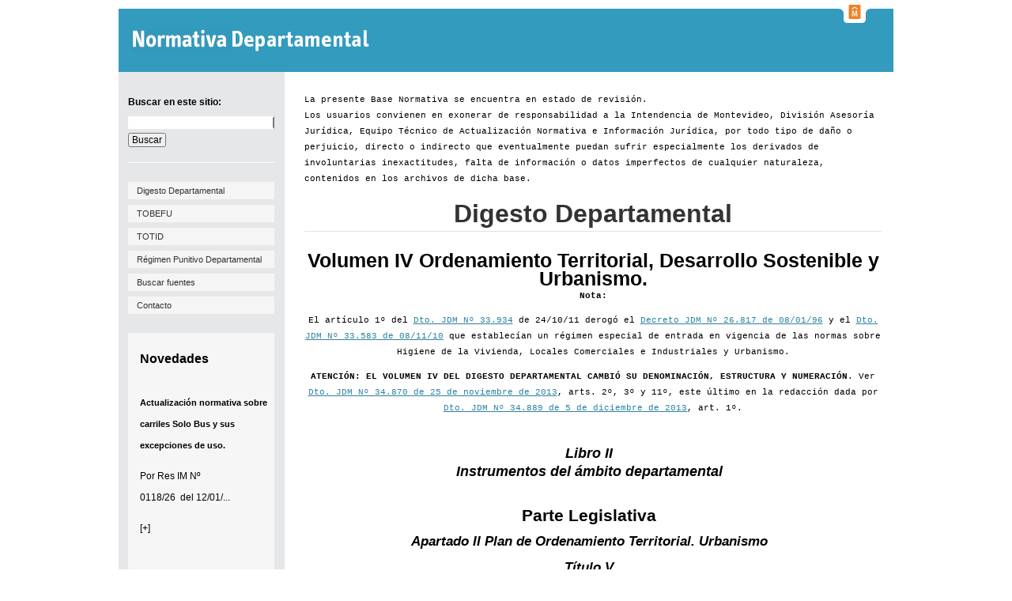

--- FILE ---
content_type: text/html; charset=utf-8
request_url: https://normativa.montevideo.gub.uy/articulo/88534
body_size: 46206
content:

<!DOCTYPE html>
<html  lang="es" dir="ltr" prefix="content: http://purl.org/rss/1.0/modules/content/ dc: http://purl.org/dc/terms/ foaf: http://xmlns.com/foaf/0.1/ og: http://ogp.me/ns# rdfs: http://www.w3.org/2000/01/rdf-schema# sioc: http://rdfs.org/sioc/ns# sioct: http://rdfs.org/sioc/types# skos: http://www.w3.org/2004/02/skos/core# xsd: http://www.w3.org/2001/XMLSchema#">
<head>
  <meta charset="utf-8" />
<link rel="shortcut icon" href="https://normativa.montevideo.gub.uy/sites/all/themes/custom/normativa_zen/favicon.ico" type="image/vnd.microsoft.icon" />
<link rel="schema.AGLSTERMS" href="http://www.agls.gov.au/agls/terms/" />
<meta name="generator" content="Drupal 7 (http://drupal.org) + aGov (http://agov.com.au)" />
<link rel="canonical" href="https://normativa.montevideo.gub.uy/articulo/88534" />
<link rel="shortlink" href="https://normativa.montevideo.gub.uy/articulo/88534" />
<meta name="dcterms.format" content="text/html" />
<meta name="dcterms.identifier" content="https://normativa.montevideo.gub.uy/articulo/88534" />
  <title>| Normativa Departamental</title>

      <meta name="MobileOptimized" content="width">
    <meta name="HandheldFriendly" content="true">
    <meta name="viewport" content="width=device-width, initial-scale=1.0">
  
  <style>
@import url("https://normativa.montevideo.gub.uy/profiles/agov/modules/contrib/date/date_api/date.css?t94470");
@import url("https://normativa.montevideo.gub.uy/profiles/agov/modules/contrib/date/date_popup/themes/datepicker.1.7.css?t94470");
@import url("https://normativa.montevideo.gub.uy/modules/field/theme/field.css?t94470");
@import url("https://normativa.montevideo.gub.uy/modules/search/search.css?t94470");
@import url("https://normativa.montevideo.gub.uy/profiles/agov/modules/contrib/toc_filter/toc_filter.css?t94470");
@import url("https://normativa.montevideo.gub.uy/modules/user/user.css?t94470");
@import url("https://normativa.montevideo.gub.uy/profiles/agov/modules/contrib/video_filter/video_filter.css?t94470");
@import url("https://normativa.montevideo.gub.uy/profiles/agov/modules/contrib/views/css/views.css?t94470");
@import url("https://normativa.montevideo.gub.uy/sites/all/modules/contrib/ckeditor/css/ckeditor.css?t94470");
</style>
<style>
@import url("https://normativa.montevideo.gub.uy/sites/all/modules/contrib/views_slideshow/views_slideshow.css?t94470");
@import url("https://normativa.montevideo.gub.uy/profiles/agov/modules/contrib/ctools/css/ctools.css?t94470");
@import url("https://normativa.montevideo.gub.uy/profiles/agov/modules/contrib/panels/css/panels.css?t94470");
@import url("https://normativa.montevideo.gub.uy/sites/all/modules/custom/top_bar/css/top_bar.css?t94470");
@import url("https://normativa.montevideo.gub.uy/sites/all/modules/contrib/custom_search/custom_search.css?t94470");
@import url("https://normativa.montevideo.gub.uy/sites/all/modules/contrib/views_slideshow/contrib/views_slideshow_cycle/views_slideshow_cycle.css?t94470");
</style>
<style>
@import url("https://normativa.montevideo.gub.uy/sites/all/themes/custom/normativa_zen/js/jqueryContextMenu/dist/jquery.contextMenu.css?t94470");
@import url("https://normativa.montevideo.gub.uy/sites/all/themes/custom/normativa_zen/css/styles.css?t94470");
@import url("https://normativa.montevideo.gub.uy/sites/all/themes/custom/normativa_zen/css/normativa_old.css?t94470");
@import url("https://normativa.montevideo.gub.uy/sites/all/themes/custom/normativa_zen/css/normativa.css?t94470");
</style>
<style media="print">
@import url("https://normativa.montevideo.gub.uy/sites/all/themes/custom/normativa_zen/css/print.css?t94470");
</style>
  <script src="//ajax.googleapis.com/ajax/libs/jquery/1.9.1/jquery.min.js"></script>
<script>window.jQuery || document.write("<script src='/sites/all/modules/contrib/jquery_update/replace/jquery/1.9/jquery.min.js'>\x3C/script>")</script>
<script src="https://normativa.montevideo.gub.uy/misc/jquery-extend-3.4.0.js?v=1.9.1"></script>
<script src="https://normativa.montevideo.gub.uy/misc/jquery-html-prefilter-3.5.0-backport.js?v=1.9.1"></script>
<script src="https://normativa.montevideo.gub.uy/misc/jquery.once.js?v=1.2"></script>
<script src="https://normativa.montevideo.gub.uy/misc/drupal.js?t94470"></script>
<script src="https://normativa.montevideo.gub.uy/profiles/agov/modules/contrib/views/js/views-contextual.js?t94470"></script>
<script src="https://normativa.montevideo.gub.uy/sites/all/modules/contrib/views_slideshow/js/views_slideshow.js?v=1.0"></script>
<script src="https://normativa.montevideo.gub.uy/misc/form.js?v=7.78"></script>
<script src="https://normativa.montevideo.gub.uy/sites/all/modules/contrib/admin_menu/admin_devel/admin_devel.js?t94470"></script>
<script src="https://normativa.montevideo.gub.uy/profiles/agov/modules/contrib/ctools/js/jump-menu.js?t94470"></script>
<script src="https://normativa.montevideo.gub.uy/profiles/agov/modules/contrib/toc_filter/toc_filter.js?t94470"></script>
<script src="https://normativa.montevideo.gub.uy/sites/default/files/languages/es_QD-xBNWYCeWCAPlHAJJ_QPdE3SsCLFcAPPxz7L1HQFw.js?t94470"></script>
<script src="https://normativa.montevideo.gub.uy/sites/all/modules/custom/top_bar/js/top_bar.js?t94470"></script>
<script src="https://normativa.montevideo.gub.uy/sites/all/modules/contrib/custom_search/js/custom_search.js?t94470"></script>
<script src="https://normativa.montevideo.gub.uy/misc/tableheader.js?t94470"></script>
<script src="https://normativa.montevideo.gub.uy/sites/all/libraries/jquery.cycle/jquery.cycle.all.js?t94470"></script>
<script src="https://normativa.montevideo.gub.uy/libraries/json2/json2.js?t94470"></script>
<script src="https://normativa.montevideo.gub.uy/libraries/jquery.hoverIntent/jquery.hoverIntent.js?t94470"></script>
<script src="https://normativa.montevideo.gub.uy/sites/all/modules/contrib/views_slideshow/contrib/views_slideshow_cycle/js/views_slideshow_cycle.js?t94470"></script>
<script src="https://normativa.montevideo.gub.uy/profiles/agov/modules/contrib/google_analytics/googleanalytics.js?t94470"></script>
<script src="https://www.googletagmanager.com/gtag/js?id=G-WQGM7SMSF1"></script>
<script>window.dataLayer = window.dataLayer || [];function gtag(){dataLayer.push(arguments)};gtag("js", new Date());gtag("set", "developer_id.dMDhkMT", true);gtag("config", "G-WQGM7SMSF1", {"groups":"default","anonymize_ip":true});</script>
<script src="https://normativa.montevideo.gub.uy/misc/collapse.js?v=7.78"></script>
<script src="https://normativa.montevideo.gub.uy/sites/all/themes/custom/normativa_zen/js/jqueryContextMenu/src/jquery.ui.position.js?t94470"></script>
<script src="https://normativa.montevideo.gub.uy/sites/all/themes/custom/normativa_zen/js/jqueryContextMenu/src/jquery.contextMenu.js?t94470"></script>
<script src="https://normativa.montevideo.gub.uy/sites/all/themes/custom/normativa_zen/js/jquery-1.9.1.min.js?t94470"></script>
<script src="https://normativa.montevideo.gub.uy/sites/all/themes/custom/normativa_zen/js/script.js?t94470"></script>
<script>jQuery.extend(Drupal.settings, {"basePath":"\/","pathPrefix":"","ajaxPageState":{"theme":"normativa_zen","theme_token":"VokwOQoWw5VfP7HxLR0x8f7YdCFCB1wErVjnc_YZcSQ","js":{"\/\/ajax.googleapis.com\/ajax\/libs\/jquery\/1.9.1\/jquery.min.js":1,"0":1,"misc\/jquery-extend-3.4.0.js":1,"misc\/jquery-html-prefilter-3.5.0-backport.js":1,"misc\/jquery.once.js":1,"misc\/drupal.js":1,"profiles\/agov\/modules\/contrib\/views\/js\/views-contextual.js":1,"sites\/all\/modules\/contrib\/views_slideshow\/js\/views_slideshow.js":1,"misc\/form.js":1,"sites\/all\/modules\/contrib\/admin_menu\/admin_devel\/admin_devel.js":1,"profiles\/agov\/modules\/contrib\/ctools\/js\/jump-menu.js":1,"profiles\/agov\/modules\/contrib\/toc_filter\/toc_filter.js":1,"public:\/\/languages\/es_QD-xBNWYCeWCAPlHAJJ_QPdE3SsCLFcAPPxz7L1HQFw.js":1,"sites\/all\/modules\/custom\/top_bar\/js\/top_bar.js":1,"sites\/all\/modules\/contrib\/custom_search\/js\/custom_search.js":1,"misc\/tableheader.js":1,"sites\/all\/libraries\/jquery.cycle\/jquery.cycle.all.js":1,"libraries\/json2\/json2.js":1,"libraries\/jquery.hoverIntent\/jquery.hoverIntent.js":1,"sites\/all\/modules\/contrib\/views_slideshow\/contrib\/views_slideshow_cycle\/js\/views_slideshow_cycle.js":1,"profiles\/agov\/modules\/contrib\/google_analytics\/googleanalytics.js":1,"https:\/\/www.googletagmanager.com\/gtag\/js?id=G-WQGM7SMSF1":1,"1":1,"misc\/collapse.js":1,"sites\/all\/themes\/custom\/normativa_zen\/js\/jqueryContextMenu\/src\/jquery.ui.position.js":1,"sites\/all\/themes\/custom\/normativa_zen\/js\/jqueryContextMenu\/src\/jquery.contextMenu.js":1,"sites\/all\/themes\/custom\/normativa_zen\/js\/jquery-1.9.1.min.js":1,"sites\/all\/themes\/custom\/normativa_zen\/js\/script.js":1},"css":{"modules\/system\/system.base.css":1,"modules\/system\/system.menus.css":1,"modules\/system\/system.messages.css":1,"modules\/system\/system.theme.css":1,"modules\/comment\/comment.css":1,"profiles\/agov\/modules\/contrib\/date\/date_api\/date.css":1,"profiles\/agov\/modules\/contrib\/date\/date_popup\/themes\/datepicker.1.7.css":1,"modules\/field\/theme\/field.css":1,"modules\/node\/node.css":1,"modules\/search\/search.css":1,"profiles\/agov\/modules\/contrib\/toc_filter\/toc_filter.css":1,"modules\/user\/user.css":1,"profiles\/agov\/modules\/contrib\/video_filter\/video_filter.css":1,"profiles\/agov\/modules\/contrib\/views\/css\/views.css":1,"sites\/all\/modules\/contrib\/ckeditor\/css\/ckeditor.css":1,"sites\/all\/modules\/contrib\/views_slideshow\/views_slideshow.css":1,"profiles\/agov\/modules\/contrib\/ctools\/css\/ctools.css":1,"profiles\/agov\/modules\/contrib\/panels\/css\/panels.css":1,"sites\/all\/modules\/custom\/top_bar\/css\/top_bar.css":1,"sites\/all\/modules\/contrib\/custom_search\/custom_search.css":1,"sites\/all\/modules\/contrib\/views_slideshow\/contrib\/views_slideshow_cycle\/views_slideshow_cycle.css":1,"sites\/all\/themes\/custom\/normativa_zen\/system.base.css":1,"sites\/all\/themes\/custom\/normativa_zen\/system.menus.css":1,"sites\/all\/themes\/custom\/normativa_zen\/system.messages.css":1,"sites\/all\/themes\/custom\/normativa_zen\/system.theme.css":1,"sites\/all\/themes\/custom\/normativa_zen\/comment.css":1,"sites\/all\/themes\/custom\/normativa_zen\/node.css":1,"sites\/all\/themes\/custom\/normativa_zen\/js\/jqueryContextMenu\/dist\/jquery.contextMenu.css":1,"sites\/all\/themes\/custom\/normativa_zen\/css\/styles.css":1,"sites\/all\/themes\/custom\/normativa_zen\/css\/normativa_old.css":1,"sites\/all\/themes\/custom\/normativa_zen\/css\/normativa.css":1,"sites\/all\/themes\/custom\/normativa_zen\/css\/print.css":1}},"toc_filter_smooth_scroll_duration":"","top_bar":{"imgLogoMontevideo":"sites\/all\/modules\/custom\/top_bar\/images\/solapaIM_blanca.png","clases":" sin-margen-superior  top_bar_blanca "},"custom_search":{"form_target":"_self","solr":1},"video_filter":{"url":{"ckeditor":"\/video_filter\/dashboard\/ckeditor"},"instructions_url":"\/video_filter\/instructions","modulepath":"profiles\/agov\/modules\/contrib\/video_filter"},"viewsSlideshow":{"novedades-block_1_1":{"methods":{"goToSlide":["viewsSlideshowPager","viewsSlideshowSlideCounter","viewsSlideshowCycle"],"nextSlide":["viewsSlideshowPager","viewsSlideshowSlideCounter","viewsSlideshowCycle"],"pause":["viewsSlideshowControls","viewsSlideshowCycle"],"play":["viewsSlideshowControls","viewsSlideshowCycle"],"previousSlide":["viewsSlideshowPager","viewsSlideshowSlideCounter","viewsSlideshowCycle"],"transitionBegin":["viewsSlideshowPager","viewsSlideshowSlideCounter"],"transitionEnd":[]},"paused":0}},"viewsSlideshowPager":{"novedades-block_1_1":{"bottom":{"type":"viewsSlideshowPagerFields","master_pager":"0"}}},"viewsSlideshowPagerFields":{"novedades-block_1_1":{"bottom":{"activatePauseOnHover":0}}},"viewsSlideshowCycle":{"#views_slideshow_cycle_main_novedades-block_1_1":{"num_divs":10,"id_prefix":"#views_slideshow_cycle_main_","div_prefix":"#views_slideshow_cycle_div_","vss_id":"novedades-block_1_1","effect":"scrollUp","transition_advanced":1,"timeout":5000,"speed":700,"delay":0,"sync":1,"random":0,"pause":1,"pause_on_click":0,"play_on_hover":0,"action_advanced":0,"start_paused":0,"remember_slide":0,"remember_slide_days":1,"pause_in_middle":0,"pause_when_hidden":0,"pause_when_hidden_type":"full","amount_allowed_visible":"","nowrap":0,"pause_after_slideshow":0,"fixed_height":1,"items_per_slide":1,"wait_for_image_load":1,"wait_for_image_load_timeout":3000,"cleartype":0,"cleartypenobg":0,"advanced_options":"{}"}},"currentPath":"articulo\/88534","currentPathIsAdmin":false,"googleanalytics":{"account":["G-WQGM7SMSF1"],"trackOutbound":1,"trackMailto":1,"trackDownload":1,"trackDownloadExtensions":"7z|aac|arc|arj|asf|asx|avi|bin|csv|doc(x|m)?|dot(x|m)?|exe|flv|gif|gz|gzip|hqx|jar|jpe?g|js|mp(2|3|4|e?g)|mov(ie)?|msi|msp|pdf|phps|png|ppt(x|m)?|pot(x|m)?|pps(x|m)?|ppam|sld(x|m)?|thmx|qtm?|ra(m|r)?|sea|sit|tar|tgz|torrent|txt|wav|wma|wmv|wpd|xls(x|m|b)?|xlt(x|m)|xlam|xml|z|zip"},"urlIsAjaxTrusted":{"\/articulo\/88534":true}});</script>
      <!--[if lt IE 9]>
    <script src="/profiles/agov/themes/contrib/zen/js/html5shiv.min.js"></script>
    <![endif]-->
  </head>
<body class="html not-front not-logged-in no-sidebars page-articulo page-articulo- page-articulo-88534 section-articulo page-views" >
  <p class="skip-link__wrapper">
    <a href="#skip-content" class="skip-link visually-hidden visually-hidden--focusable" id="skip-link">Skip to Content</a>
  </p>

<header class="header" role="banner">
  <div class="layout-center header__inner clearfix">
          <a href="/" title="Inicio" rel="home" class="header__logo"><img src="https://normativa.montevideo.gub.uy/sites/default/files/imm_digesto_logo.png" alt="Inicio" class="header__logo-image" /></a>
    
          <div class="header__name-and-slogan">
                  <div class="header__site-name visually-hidden">
            <a href="/" title="Inicio" class="header__site-link" rel="home"><span>Normativa Departamental</span></a>
          </div>
        
              </div>
        <button type="button" class="navbar-toggle" >
      <span class="icon-bar"></span>
      <span class="icon-bar"></span>
      <span class="icon-bar"></span>
    </button>
    <button type="button" class="navbar-toggle invisible cerrar-menu">
      <span class="glyphicon glyphicon-remove">x</span>
    </button>

      </div>
</header>

<div class="navbar__wrapper">
  <div class="layout-center clearfix">
      </div>
</div>

<div class="layout-center layout-3col" role="main">

  
      <aside class="layout-3col__left-sidebar" role="complementary">
        <div class="region region-left">
    <div class="block block-search contextual-links-region first odd" role="search" id="block-search-form">

        <h2 class="block__title">Buscar en este sitio:</h2>
    
  <form class="search-form" role="search" action="/articulo/88534" method="post" id="search-block-form" accept-charset="UTF-8"><div><div id="search" class="container-inline">
    <div class="form-item form-type-textfield form-item-search-block-form">
  <label class="element-invisible" for="edit-search-block-form--2">Buscar en este sitio: </label>
 <input title="Escriba lo que quiere buscar." class="custom-search-box form-text" placeholder="" type="text" id="edit-search-block-form--2" name="search_block_form" value="" size="15" maxlength="128" />
</div>
<div class="form-actions form-wrapper" id="edit-actions"><input type="submit" id="edit-submit" name="op" value="Buscar" class="form-submit" /></div><input type="hidden" name="form_build_id" value="form-v6h8VYHldKuUNcq3yAa_qo2yy2AuQPrWZSYRrkTTQQo" />
<input type="hidden" name="form_id" value="search_block_form" />
<input type="hidden" name="custom_search_paths" value="search/node/[key]" />
</div></div></form>
</div>
<div class="block block-menu contextual-links-region even" role="navigation" id="block-menu-menu-men-barra-lateral">

      
  <ul class="menu"><li class="menu__item is-leaf first leaf"><a href="/volumenes" title="" class="menu__link">Digesto Departamental</a></li>
<li class="menu__item is-leaf leaf"><a href="/indice/63571" title="" class="menu__link">TOBEFU</a></li>
<li class="menu__item is-leaf leaf"><a href="/indice/60267" title="" class="menu__link">TOTID</a></li>
<li class="menu__item is-leaf leaf"><a href="/content/regimen-punitivo-departamental" title="" class="menu__link">Régimen Punitivo Departamental</a></li>
<li class="menu__item is-leaf leaf"><a href="/fuentes" title="" class="menu__link">Buscar fuentes</a></li>
<li class="menu__item is-leaf last leaf"><a href="/node/82959" title="" class="menu__link">Contacto</a></li>
</ul>
</div>
<div class="block block-views contextual-links-region last odd" id="block-views-novedades-block-1">

        <h2 class="block__title">Novedades</h2>
    
  <div class="view view-novedades view-id-novedades view-display-id-block_1 view-dom-id-0f930c754bfabd8947449f0ed72a4f40">
        
  
  
      <div class="view-content">
      
  <div class="skin-default">
    
    <div id="views_slideshow_cycle_main_novedades-block_1_1" class="views_slideshow_cycle_main views_slideshow_main"><div id="views_slideshow_cycle_teaser_section_novedades-block_1_1" class="views-slideshow-cycle-main-frame views_slideshow_cycle_teaser_section">
  <div id="views_slideshow_cycle_div_novedades-block_1_1_0" class="views-slideshow-cycle-main-frame-row views_slideshow_cycle_slide views_slideshow_slide views-row-1 views-row-first views-row-odd" aria-labelledby='views_slideshow_pager_field_item_bottom_novedades-block_1_1_0'>
  <div class="views-slideshow-cycle-main-frame-row-item views-row views-row-0 views-row-odd views-row-first">
    
  <div class="views-field views-field-title">        <span class="field-content">Actualización normativa sobre carriles Solo Bus y sus excepciones de uso.</span>  </div>  
  <div>        <span><p  class="test"><p>Por <a href="http://dom05prodv.imm.gub.uy/Sistemas/Gestar/resoluci.nsf/WEB/Intendente/0118-26">Res IM Nº 0118/26 </a> del 12/01/...</p></p>
<a href='/novedades#92699' class='novedadesmas'>[+]</a></span>  </div></div>
</div>
<div id="views_slideshow_cycle_div_novedades-block_1_1_1" class="views-slideshow-cycle-main-frame-row views_slideshow_cycle_slide views_slideshow_slide views-row-2 views_slideshow_cycle_hidden views-row-even" aria-labelledby='views_slideshow_pager_field_item_bottom_novedades-block_1_1_1'>
  <div class="views-slideshow-cycle-main-frame-row-item views-row views-row-0 views-row-odd">
    
  <div class="views-field views-field-title">        <span class="field-content">La Unidad De Comunicación Interna pasa a depender de la División Información y Comunicación</span>  </div>  
  <div>        <span><p  class="test"><p>Por <a href="http://dom05prodv.imm.gub.uy/Sistemas/Gestar/resoluci.nsf/WEB/Intendente/0108-26">Res IM N.º 0108/26 </a> del 12/01/2026...</p></p>
<a href='/novedades#92698' class='novedadesmas'>[+]</a></span>  </div></div>
</div>
<div id="views_slideshow_cycle_div_novedades-block_1_1_2" class="views-slideshow-cycle-main-frame-row views_slideshow_cycle_slide views_slideshow_slide views-row-3 views_slideshow_cycle_hidden views-row-odd" aria-labelledby='views_slideshow_pager_field_item_bottom_novedades-block_1_1_2'>
  <div class="views-slideshow-cycle-main-frame-row-item views-row views-row-0 views-row-odd">
    
  <div class="views-field views-field-title">        <span class="field-content">Se incorpora el Artículo 131.29 al TOBEFU el cual consagra la compensación Desarrollo Informático.</span>  </div>  
  <div>        <span><p  class="test"><p>Se incorpora el Articulo 131.29 al TOBEFU, el cual establece la compensación Desarrollo Informático por ...</p></p>
<a href='/novedades#92694' class='novedadesmas'>[+]</a></span>  </div></div>
</div>
<div id="views_slideshow_cycle_div_novedades-block_1_1_3" class="views-slideshow-cycle-main-frame-row views_slideshow_cycle_slide views_slideshow_slide views-row-4 views_slideshow_cycle_hidden views-row-even" aria-labelledby='views_slideshow_pager_field_item_bottom_novedades-block_1_1_3'>
  <div class="views-slideshow-cycle-main-frame-row-item views-row views-row-0 views-row-odd">
    
  <div class="views-field views-field-title">        <span class="field-content">La Unidad Central de Auditoría y Control de Procesos pasara a depender directamente del/a Intendente/a.</span>  </div>  
  <div>        <span><p  class="test"><p>Por <a href="http://dom05prodv.imm.gub.uy/Sistemas/Gestar/resoluci.nsf/WEB/Intendente/5320-25">Res IM N.º 5320/25</a> del 22 de diciembre de...</p></p>
<a href='/novedades#92680' class='novedadesmas'>[+]</a></span>  </div></div>
</div>
<div id="views_slideshow_cycle_div_novedades-block_1_1_4" class="views-slideshow-cycle-main-frame-row views_slideshow_cycle_slide views_slideshow_slide views-row-5 views_slideshow_cycle_hidden views-row-odd" aria-labelledby='views_slideshow_pager_field_item_bottom_novedades-block_1_1_4'>
  <div class="views-slideshow-cycle-main-frame-row-item views-row views-row-0 views-row-odd">
    
  <div class="views-field views-field-title">        <span class="field-content">Se actualizan los precio de venta al público de las ediciones de la Unidad Centro de Fotografía.</span>  </div>  
  <div>        <span><p  class="test"><p>Por <a href="https://www.montevideo.gub.uy/asl/sistemas/gestar/resoluci.nsf/WEB/Intendente/5311-25">Res.IM Nº 5311/25</a> de 22 de diciembre de...</p></p>
<a href='/novedades#92678' class='novedadesmas'>[+]</a></span>  </div></div>
</div>
<div id="views_slideshow_cycle_div_novedades-block_1_1_5" class="views-slideshow-cycle-main-frame-row views_slideshow_cycle_slide views_slideshow_slide views-row-6 views_slideshow_cycle_hidden views-row-even" aria-labelledby='views_slideshow_pager_field_item_bottom_novedades-block_1_1_5'>
  <div class="views-slideshow-cycle-main-frame-row-item views-row views-row-0 views-row-odd">
    
  <div class="views-field views-field-title">        <span class="field-content">Se sustituyen los párrafos que regulan los parámetros de la zona denominada &quot;Zona Aa1&quot; del Plan Parcial de Ordenación, Recuperación e Integración Urbana de Casavalle.</span>  </div>  
  <div>        <span><p  class="test"><p>Por <a href="https://imnube.montevideo.gub.uy/share/s/uQT5--veTsqKjwYo8xRbuQ">Dto. JDM Nº 39.275 </a>del 15 de diciembre de 2025, se...</p></p>
<a href='/novedades#92672' class='novedadesmas'>[+]</a></span>  </div></div>
</div>
<div id="views_slideshow_cycle_div_novedades-block_1_1_6" class="views-slideshow-cycle-main-frame-row views_slideshow_cycle_slide views_slideshow_slide views-row-7 views_slideshow_cycle_hidden views-row-odd" aria-labelledby='views_slideshow_pager_field_item_bottom_novedades-block_1_1_6'>
  <div class="views-slideshow-cycle-main-frame-row-item views-row views-row-0 views-row-odd">
    
  <div class="views-field views-field-title">        <span class="field-content">Cómputo de plazo de promulgación de Decretos de la Junta Departamental</span>  </div>  
  <div>        <span><p  class="test"><p>Se agregó nota en los Arts. <a href="https://normativa.montevideo.gub.uy/articulo/86451">90</a> y...</p></p>
<a href='/novedades#92670' class='novedadesmas'>[+]</a></span>  </div></div>
</div>
<div id="views_slideshow_cycle_div_novedades-block_1_1_7" class="views-slideshow-cycle-main-frame-row views_slideshow_cycle_slide views_slideshow_slide views-row-8 views_slideshow_cycle_hidden views-row-even" aria-labelledby='views_slideshow_pager_field_item_bottom_novedades-block_1_1_7'>
  <div class="views-slideshow-cycle-main-frame-row-item views-row views-row-0 views-row-odd">
    
  <div class="views-field views-field-title">        <span class="field-content">Se aprueba el Programa de Actuación Integrada (PAI) &quot;Melilla Este&quot; </span>  </div>  
  <div>        <span><p  class="test"><p>Por <a href="https://imnube.montevideo.gub.uy/share/s/dteCkVIrSUOjAROGGfyuHA">Dto. JDM Nº 39.266</a> se aprueba el Programa de Actuación...</p></p>
<a href='/novedades#92669' class='novedadesmas'>[+]</a></span>  </div></div>
</div>
<div id="views_slideshow_cycle_div_novedades-block_1_1_8" class="views-slideshow-cycle-main-frame-row views_slideshow_cycle_slide views_slideshow_slide views-row-9 views_slideshow_cycle_hidden views-row-odd" aria-labelledby='views_slideshow_pager_field_item_bottom_novedades-block_1_1_8'>
  <div class="views-slideshow-cycle-main-frame-row-item views-row views-row-0 views-row-odd">
    
  <div class="views-field views-field-title">        <span class="field-content">Modifica presentación de gestiones de padrones en Régimen Patrimonial</span>  </div>  
  <div>        <span><p  class="test"><p>Por <a href="https://montevideo.gub.uy/aplicacion/resolucion?parametro=4953-25&amp;alto=8100">Res. IM Nº 4953/25</a> de 1 de diciembre de 2025, se...</p></p>
<a href='/novedades#92661' class='novedadesmas'>[+]</a></span>  </div></div>
</div>
<div id="views_slideshow_cycle_div_novedades-block_1_1_9" class="views-slideshow-cycle-main-frame-row views_slideshow_cycle_slide views_slideshow_slide views-row-10 views_slideshow_cycle_hidden views-row-last views-row-even" aria-labelledby='views_slideshow_pager_field_item_bottom_novedades-block_1_1_9'>
  <div class="views-slideshow-cycle-main-frame-row-item views-row views-row-0 views-row-odd">
    
  <div class="views-field views-field-title">        <span class="field-content">Museo de Migraciones (MUMI) pasará a denominarse Museo de las Movilidades e Identidades (MUMI.)</span>  </div>  
  <div>        <span><p  class="test"><p>Por <a href="http://dom05prodv.imm.gub.uy/Sistemas/Gestar/resoluci.nsf/WEB/Intendente/4721-25">Res.IM Nº 4721/25</a> de 20/11/2025...</p></p>
<a href='/novedades#92647' class='novedadesmas'>[+]</a></span>  </div></div>
</div>
</div>
</div>
          <div class="views-slideshow-controls-bottom clearfix">
        <div id="widget_pager_bottom_novedades-block_1_1" class="views-slideshow-pager-fields widget_pager widget_pager_bottom views_slideshow_pager_field">
  <div id="views_slideshow_pager_field_item_bottom_novedades-block_1_1_0" class="views-slideshow-pager-field-item views_slideshow_pager_field_item views-row-odd views-row-first" aria-controls="views_slideshow_cycle_div_novedades-block_1_1_0">
  <div class="views-field-counter">
    <div class="views-content-counter">
    <a href='#slideshow-0'>1</a>  </div>
</div>
</div>
<div id="views_slideshow_pager_field_item_bottom_novedades-block_1_1_1" class="views-slideshow-pager-field-item views_slideshow_pager_field_item views-row-even" aria-controls="views_slideshow_cycle_div_novedades-block_1_1_1">
  <div class="views-field-counter">
    <div class="views-content-counter">
    <a href='#slideshow-1'>2</a>  </div>
</div>
</div>
<div id="views_slideshow_pager_field_item_bottom_novedades-block_1_1_2" class="views-slideshow-pager-field-item views_slideshow_pager_field_item views-row-odd" aria-controls="views_slideshow_cycle_div_novedades-block_1_1_2">
  <div class="views-field-counter">
    <div class="views-content-counter">
    <a href='#slideshow-2'>3</a>  </div>
</div>
</div>
<div id="views_slideshow_pager_field_item_bottom_novedades-block_1_1_3" class="views-slideshow-pager-field-item views_slideshow_pager_field_item views-row-even" aria-controls="views_slideshow_cycle_div_novedades-block_1_1_3">
  <div class="views-field-counter">
    <div class="views-content-counter">
    <a href='#slideshow-3'>4</a>  </div>
</div>
</div>
<div id="views_slideshow_pager_field_item_bottom_novedades-block_1_1_4" class="views-slideshow-pager-field-item views_slideshow_pager_field_item views-row-odd" aria-controls="views_slideshow_cycle_div_novedades-block_1_1_4">
  <div class="views-field-counter">
    <div class="views-content-counter">
    <a href='#slideshow-4'>5</a>  </div>
</div>
</div>
<div id="views_slideshow_pager_field_item_bottom_novedades-block_1_1_5" class="views-slideshow-pager-field-item views_slideshow_pager_field_item views-row-even" aria-controls="views_slideshow_cycle_div_novedades-block_1_1_5">
  <div class="views-field-counter">
    <div class="views-content-counter">
    <a href='#slideshow-5'>6</a>  </div>
</div>
</div>
<div id="views_slideshow_pager_field_item_bottom_novedades-block_1_1_6" class="views-slideshow-pager-field-item views_slideshow_pager_field_item views-row-odd" aria-controls="views_slideshow_cycle_div_novedades-block_1_1_6">
  <div class="views-field-counter">
    <div class="views-content-counter">
    <a href='#slideshow-6'>7</a>  </div>
</div>
</div>
<div id="views_slideshow_pager_field_item_bottom_novedades-block_1_1_7" class="views-slideshow-pager-field-item views_slideshow_pager_field_item views-row-even" aria-controls="views_slideshow_cycle_div_novedades-block_1_1_7">
  <div class="views-field-counter">
    <div class="views-content-counter">
    <a href='#slideshow-7'>8</a>  </div>
</div>
</div>
<div id="views_slideshow_pager_field_item_bottom_novedades-block_1_1_8" class="views-slideshow-pager-field-item views_slideshow_pager_field_item views-row-odd" aria-controls="views_slideshow_cycle_div_novedades-block_1_1_8">
  <div class="views-field-counter">
    <div class="views-content-counter">
    <a href='#slideshow-8'>9</a>  </div>
</div>
</div>
<div id="views_slideshow_pager_field_item_bottom_novedades-block_1_1_9" class="views-slideshow-pager-field-item views_slideshow_pager_field_item views-row-even views-row-last" aria-controls="views_slideshow_cycle_div_novedades-block_1_1_9">
  <div class="views-field-counter">
    <div class="views-content-counter">
    <a href='#slideshow-9'>10</a>  </div>
</div>
</div>
</div>
      </div>
      </div>
    </div>
  
  
  
  
  
  
</div>
</div>
  </div>
    </aside>
    <div class="layout-3col__right-content">
        <a href="#skip-link" class="visually-hidden--focusable" id="main-content">Back to top</a>
                                


<div class="view view-imprimirDigesto view-id-imprimirDigesto view-display-id-page_5 view-dom-id-f7abebe53ca978847286b9db25a762fd">
    <div class="texto-notas">
    La presente Base Normativa se encuentra en estado de revisión.<br>
    Los usuarios convienen en exonerar de responsabilidad a la Intendencia de Montevideo, División Asesoría Jurídica, Equipo Técnico de Actualización Normativa e Información Jurídica, por todo tipo de daño o perjuicio, directo o indirecto que eventualmente puedan sufrir especialmente los derivados de involuntarias inexactitudes, falta de información o datos imperfectos de cualquier naturaleza, contenidos en los archivos de dicha base.
    </div><br>    <div class="view-header">
      Digesto Departamental<hr class='lineagris' />    </div>
  
  
  
      <div class="view-content">
        <div class="views-row views-row-1 views-row-odd views-row-first">
      
  <div class="views-field views-field-title">        <span class="field-content">



            <div class='indice-linea indice-linea-1'>
                    <div class='articulos-tipo articulos-tipo-1 tipo-1'>
                                Volumen&nbsp;IV&nbsp;Ordenamiento Territorial, Desarrollo Sostenible y Urbanismo.
                    <div class='texto-notas'>
                           <strong>Nota:</strong> <p>El artículo 1º del <a href="https://imnube.imm.gub.uy/share/s/1LA_DI2-QkqwNUhUNUzH0Q">Dto. JDM Nº 33.934</a> de 24/10/11 derogó el <a href="https://imnube.imm.gub.uy/share/s/zCVidGGeRK-ZcB9jS3rvWA">Decreto JDM Nº 26.817 de 08/01/96</a> y el <a href="https://imnube.imm.gub.uy/share/s/QCEFUheoR56MZMyGFlE34g">Dto. JDM Nº 33.583 de 08/11/10</a> que establecían un régimen especial de entrada en vigencia de las normas sobre Higiene de la Vivienda, Locales Comerciales e Industriales y Urbanismo.</p>

<p><strong>ATENCIÓN: EL VOLUMEN IV DEL DIGESTO DEPARTAMENTAL CAMBIÓ SU DENOMINACIÓN, ESTRUCTURA Y NUMERACIÓN</strong>. Ver <a href="https://imnube.montevideo.gub.uy/share/s/s_4cbjuBSou1ogIhMi_HjA">Dto. JDM Nº 34.870 de 25 de noviembre de 2013</a>, arts. 2º, 3º y 11º, este último en la redacción dada por <a href="https://imnube.montevideo.gub.uy/share/s/7NfKlk7yTwGU2N0ZWq5yEA">Dto. JDM Nº 34.889 de 5 de diciembre de 2013</a>, art. 1º.</p>

                    </div>
                        </div>
                </div>
                <hr class='lineagris' /></span>  </div>  </div>
  <div class="views-row views-row-2 views-row-even">
      
  <div class="views-field views-field-title">        <span class="field-content">



            <div class='indice-linea indice-linea-3'>
                    <div class='articulos-tipo articulos-tipo-3 tipo-3'>
                                Libro&nbsp;II<br />Instrumentos del ámbito departamental
                        </div>
                </div>
                </span>  </div>  </div>
  <div class="views-row views-row-3 views-row-odd">
      
  <div class="views-field views-field-title">        <span class="field-content">



            <div class='indice-linea indice-linea-2'>
                    <div class='articulos-tipo articulos-tipo-2 tipo-2'>
                                Parte&nbsp;Legislativa
                        </div>
                </div>
                </span>  </div>  </div>
  <div class="views-row views-row-4 views-row-even">
      
  <div class="views-field views-field-title">        <span class="field-content">



            <div class='indice-linea indice-linea-10'>
                    <div class='articulos-tipo articulos-tipo-10 tipo-10'>
                                Apartado&nbsp;II&nbsp;Plan de Ordenamiento Territorial. Urbanismo
                        </div>
                </div>
                </span>  </div>  </div>
  <div class="views-row views-row-5 views-row-odd">
      
  <div class="views-field views-field-title">        <span class="field-content">



            <div class='indice-linea indice-linea-4'>
                    <div class='articulos-tipo articulos-tipo-4 tipo-4'>
                                T&iacute;tulo&nbsp;V<br />De las normas de régimen patrimonial en suelo urbano
                        </div>
                </div>
                </span>  </div>  </div>
  <div class="views-row views-row-6 views-row-even">
      
  <div class="views-field views-field-title">        <span class="field-content">



            <div class='indice-linea indice-linea-5'>
                    <div class='articulos-tipo articulos-tipo-5 tipo-5'>
                                Cap&iacute;tulo&nbsp;III<br />Normas particulares
                        </div>
                </div>
                </span>  </div>  </div>
  <div class="views-row views-row-7 views-row-odd">
      
  <div class="views-field views-field-title">        <span class="field-content">



            <div class='indice-linea indice-linea-6'>
                    <div class='articulos-tipo articulos-tipo-6 tipo-6'>
                                Secci&oacute;n&nbsp;IV<br />Prado-Capurro
                        </div>
                </div>
                </span>  </div>  </div>
  <div class="views-row views-row-8 views-row-even views-row-last">
      
  <div class="views-field views-field-title">        <span class="field-content">



        <a name='articulo_88534' id='articulo_88534'></a>
        <hr class='lineagris' />
        
        <div class='indice-linea indice-linea-articulo '>
                Art&iacute;culo&nbsp;D.223.272.63&nbsp;._
        </div>
        
        <div class='views-field-body texto-vigente'>
                <div class='field-content'>
                        <p><strong>Cercos frontales.</strong> En todos los casos el diseño del cerco frontal se considerará parte del diseño arquitectónico del edificio y se presentará en el trámite correspondiente.&nbsp;<br />
Podrán alternarse elementos macizos con elementos calados en los porcentajes que se señalan a continuación:<br />
El 70 % de la superficie del cerco deberá ser calado o preferentemente constituido por elementos vegetales. Los elementos inertes y macizos que lo conformen (pilastras, muretes, planos), no podrán superar el 30 % restante. En el caso de los predios esquina este porcentaje puede incrementarse a un 40 %.<br />
La altura máxima general será de 2,50m y los muretes bajos o jardineras, en el caso que existiere, serán de altura máxima 0.60m Se admitirán accesos a cubierto según lo reglamentado en el <a href="https://normativa.montevideo.gub.uy/articulo/51336">artículo D.223.132</a>.<br />
A efectos de asegurar la transparencia del cerco, no se admite el cerramiento total del mismo como producto de adosar chapas, esterillas u otros elementos similares a las rejas existentes.<br />
Deberán ubicarse sobre la alineación oficial del predio, pudiendo generarse entrantes para accesos peatonales o variaciones en la linealidad del cerco. A efectos de valorizar con el aporte del verde el espacio público, y previa presentación de la consulta correspondiente, un sector del tramo del cerramiento podrá realizarse hasta 50 cm. detrás de la alineación oficial, a fin de integrar al diseño del mismo, jardineras donde se plantarán especies vegetales (arbustos, enredaderas, etc.).</p>

                </div>
        </div>

        <div class='field-fuentes'>
            <table class="field-fuentes sticky-enabled">
 <thead class="tableHeader-processed"><tr><th class="field_fuentes">Fuente</th><th></th><th class="field_observaciones">Observaciones</th> </tr></thead>
<tbody>
 <tr class="field-collection-item odd"><td class="field-fuentes"><div class="field field-name-field-fuentes field-type-entityreference field-label-hidden"><div class="field-items"><div class="field-item even"><div  about="/content/dtojdm-35617-de-08072015" typeof="sioc:Item foaf:Document" class="ds-1col node node-fuente node-promoted contextual-links-region view-mode-search_index clearfix">

      
  <div class="field field-name-title field-type-ds field-label-hidden"><div class="field-items"><div class="field-item even" property="dc:title"><div class="field-fuente"><a href="/content/dtojdm-35617-de-08072015">Dto.JDM 35.617 de 08.07.2015</a></div></div></div></div><!--
This file is not used by Drupal core, which uses theme functions instead.
See http://api.drupal.org/api/function/theme_field/7 for details.
After copying this file to your theme's folder and customizing it, remove this
HTML comment.
-->
            <div class="field-texto-completo">
        <a style="float: right;margin-right: -150px;margin-top: -22px;" href="http://imnube.montevideo.gub.uy/share/s/qcw3kcCpRR6R8emwLBHZDg" class="texto-completo-link" target="_blank"><img src="/sites/all/themes/custom/normativa_zen/images/vinculo_externo.png"></a>
    </div> 

<div class="field field-name-field-texto-completo-tipo field-type-list-integer field-label-hidden"><div class="field-items"><div class="field-item even">Link al texto en la web</div></div></div></div>

</div></div></div></td><td class="field-referencia"><div class="field field-name-field-referencia field-type-text field-label-hidden"><div class="field-items"><div class="field-item even">art. 3</div></div></div></td><td class="field-observaciones"><div class="field field-name-field-observaciones field-type-text-long field-label-hidden"><div class="field-items"><div class="field-item even">De acuerdo al artículo 13 el presente Decreto regirá pasado 60 días de la fecha de su promulgación. (art. D.272.63)</div></div></div></td> </tr>
 <tr class="field-collection-item even"><td class="field-fuentes"><div class="field field-name-field-fuentes field-type-entityreference field-label-hidden"><div class="field-items"><div class="field-item even"><div  about="/content/dtojdm-34889-de-05122013" typeof="sioc:Item foaf:Document" class="ds-1col node node-fuente node-promoted contextual-links-region view-mode-search_index clearfix">

      
  <div class="field field-name-title field-type-ds field-label-hidden"><div class="field-items"><div class="field-item even" property="dc:title"><div class="field-fuente"><a href="/content/dtojdm-34889-de-05122013">Dto.JDM 34.889 de 05.12.2013</a></div></div></div></div><!--
This file is not used by Drupal core, which uses theme functions instead.
See http://api.drupal.org/api/function/theme_field/7 for details.
After copying this file to your theme's folder and customizing it, remove this
HTML comment.
-->
            <div class="field-texto-completo">
        <a style="float: right;margin-right: -150px;margin-top: -22px;" href="https://imnube.montevideo.gub.uy/share/s/7NfKlk7yTwGU2N0ZWq5yEA" class="texto-completo-link" target="_blank"><img src="/sites/all/themes/custom/normativa_zen/images/vinculo_externo.png"></a>
    </div> 

<div class="field field-name-field-texto-completo-tipo field-type-list-integer field-label-hidden"><div class="field-items"><div class="field-item even">Link al texto en la web</div></div></div></div>

</div></div></div></td><td class="field-referencia"><div class="field field-name-field-referencia field-type-text field-label-hidden"><div class="field-items"><div class="field-item even">art. 1</div></div></div></td><td class="field-observaciones"><span class="empty_field"></span></td> </tr>
 <tr class="field-collection-item odd"><td class="field-fuentes"><div class="field field-name-field-fuentes field-type-entityreference field-label-hidden"><div class="field-items"><div class="field-item even"><div  about="/content/dtojdm-34870-de-25112013" typeof="sioc:Item foaf:Document" class="ds-1col node node-fuente node-promoted contextual-links-region view-mode-search_index clearfix">

      
  <div class="field field-name-title field-type-ds field-label-hidden"><div class="field-items"><div class="field-item even" property="dc:title"><div class="field-fuente"><a href="/content/dtojdm-34870-de-25112013">Dto.JDM 34.870 de 25.11.2013</a></div></div></div></div><!--
This file is not used by Drupal core, which uses theme functions instead.
See http://api.drupal.org/api/function/theme_field/7 for details.
After copying this file to your theme's folder and customizing it, remove this
HTML comment.
-->
            <div class="field-texto-completo">
        <a style="float: right;margin-right: -150px;margin-top: -22px;" href="http://imnube.montevideo.gub.uy/share/s/s_4cbjuBSou1ogIhMi_HjA" class="texto-completo-link" target="_blank"><img src="/sites/all/themes/custom/normativa_zen/images/vinculo_externo.png"></a>
    </div> 

<div class="field field-name-field-texto-completo-tipo field-type-list-integer field-label-hidden"><div class="field-items"><div class="field-item even">Link al texto en la web</div></div></div></div>

</div></div></div></td><td class="field-referencia"><div class="field field-name-field-referencia field-type-text field-label-hidden"><div class="field-items"><div class="field-item even">art. 11</div></div></div></td><td class="field-observaciones"><span class="empty_field"></span></td> </tr>
</tbody>
</table>

        </div>
        </span>  </div>  </div>
    </div>
  
  
  
  
  
  
</div>       </div>



</div>
<div class="layout-center clearfix footer" >
    <footer class="footer region region-footer" role="contentinfo">
    <div class="block block-block contextual-links-region first last odd" id="block-block-1">

      
  <div id="footer-message">
<div id="direccion">
<h2>Intendencia de Montevideo</h2>
<p> Edificio sede: Avda. 18 de Julio 1360<br /> Montevideo, Uruguay | C.P. 11200</p></div>
<div id="seaciudadano">
<h2>
Equipo Técnico Actualización Normativa</h2>
<p>Piso 3 – Sector Sgo. de Chile – puerta nº 3023<br />
Teléfono: [598 - 2] 1950, Interno: 2276 – anexo: 2902<br />
Correo electrónico: <a href="mailto:actualizacion.normativa@imm.gub.uy ">actualizacion.normativa@imm.gub.uy</a></p></div>
<div id="seaciudadano">
<h2>
Equipo Técnico de Información Jurídica</h2>
<p>Piso 3 – Sector Sgo. de Chile – puerta nº 3028<br />
Teléfono: [598 - 2] 1950, Internos: 1538 – 2265<br />
Correo electrónico: <a href="mailto:info.normativa@imm.gub.uy ">info.normativa@imm.gub.uy </a></p></div>
</div>

</div>
  </footer>
</div>
<div class="layout-center clearfix copy" >
    <div class="region region-bottom">
    <div class="block block-block contextual-links-region first last odd" id="block-block-2">

      
  <p>© copyright 2016 | Intendencia de Montevideo | Todos los derechos reservados</p>

</div>
  </div>
</div>
</body>
</html>

<!-- Page cached by Boost @ 2026-01-19 14:35:00, expires @ 2026-01-26 14:35:00, lifetime 1 semana --><script id="f5_cspm">(function(){var f5_cspm={f5_p:'IPJKIBOEABANGKCHBGIADAIPKBHBDIFGEFOONHMDIBELBFJIKMPBDCADOJGEGKGJIKGBBBNEAAKNOOCDNGBAPKFGAAKDKLIEGINLGENCNFHLJFAJFHIIAINENEDIPPJL',setCharAt:function(str,index,chr){if(index>str.length-1)return str;return str.substr(0,index)+chr+str.substr(index+1);},get_byte:function(str,i){var s=(i/16)|0;i=(i&15);s=s*32;return((str.charCodeAt(i+16+s)-65)<<4)|(str.charCodeAt(i+s)-65);},set_byte:function(str,i,b){var s=(i/16)|0;i=(i&15);s=s*32;str=f5_cspm.setCharAt(str,(i+16+s),String.fromCharCode((b>>4)+65));str=f5_cspm.setCharAt(str,(i+s),String.fromCharCode((b&15)+65));return str;},set_latency:function(str,latency){latency=latency&0xffff;str=f5_cspm.set_byte(str,40,(latency>>8));str=f5_cspm.set_byte(str,41,(latency&0xff));str=f5_cspm.set_byte(str,35,2);return str;},wait_perf_data:function(){try{var wp=window.performance.timing;if(wp.loadEventEnd>0){var res=wp.loadEventEnd-wp.navigationStart;if(res<60001){var cookie_val=f5_cspm.set_latency(f5_cspm.f5_p,res);window.document.cookie='f5avr0098235552aaaaaaaaaaaaaaaa_cspm_='+encodeURIComponent(cookie_val)+';path=/;'+'';}
return;}}
catch(err){return;}
setTimeout(f5_cspm.wait_perf_data,100);return;},go:function(){var chunk=window.document.cookie.split(/\s*;\s*/);for(var i=0;i<chunk.length;++i){var pair=chunk[i].split(/\s*=\s*/);if(pair[0]=='f5_cspm'&&pair[1]=='1234')
{var d=new Date();d.setTime(d.getTime()-1000);window.document.cookie='f5_cspm=;expires='+d.toUTCString()+';path=/;'+';';setTimeout(f5_cspm.wait_perf_data,100);}}}}
f5_cspm.go();}());</script>

--- FILE ---
content_type: text/css
request_url: https://normativa.montevideo.gub.uy/sites/all/themes/custom/normativa_zen/css/styles.css?t94470
body_size: 36641
content:
* {
  box-sizing: border-box;
}

html {
  font-size: 100%;
  /*line-height: 1.5em;*/
  font-family: Verdana, Tahoma, "DejaVu Sans", sans-serif;
  -ms-text-size-adjust: 100%;
  -webkit-text-size-adjust: 100%;
  min-height: 100%;
}

@media print {
  html {
    font-size: 12pt;
  }
}

body {
  margin: 0;
  padding: 0;
  color: #000;
  background-color: #fff;
}

article,
aside,
details,
figcaption,
figure,
footer,
header,
main,
menu,
nav,
section,
summary {
  display: block;
}

audio,
canvas,
progress,
video {
  display: inline-block;
}

audio:not([controls]) {
  display: none;
  height: 0;
}

progress {
  vertical-align: baseline;
}

template,
[hidden] {
  display: none;
}

a {
  color: #0072b9;
  -webkit-text-decoration-skip: objects;
}

:visited {
  color: #003353;
}

a:active {
  color: #c00;
}

a:active:not(.button) {
  background-color: transparent;
}

a:active,
a:hover {
  outline-width: 0;
}

@media print {
  :link,
  :visited {
    text-decoration: underline;
  }
  a[href]:after {
    content: " (" attr(href) ")";
    font-weight: normal;
    font-size: 16px;
    text-decoration: none;
  }
  a[href^='javascript:']:after,
  a[href^='#']:after {
    content: '';
  }
}

h1,
.header__site-name {
  font-size: 2rem;
  line-height: 3rem;
  margin-top: 1.5rem;
  margin-bottom: 1.5rem;
}

h2 {
  font-size: 1.5rem;
  line-height: 2.25rem;
  margin-top: 1.5rem;
  margin-bottom: 1.5rem;
}

h3 {
  font-size: 1.25rem;
  line-height: 2.25rem;
  margin-top: 1.5rem;
  margin-bottom: 1.5rem;
}

h4 {
  font-size: 1rem;
  line-height: 1.5rem;
  margin-top: 1.5rem;
  margin-bottom: 1.5rem;
}

h5 {
  font-size: 0.875rem;
  line-height: 1.5rem;
  margin-top: 1.5rem;
  margin-bottom: 1.5rem;
}

h6 {
  font-size: 0.625rem;
  line-height: 1.5rem;
  margin-top: 1.5rem;
  margin-bottom: 1.5rem;
}

abbr[title] {
  border-bottom: 0;
  text-decoration: underline;
  text-decoration: underline dotted;
}

@media print {
  abbr[title]:after {
    content: " (" attr(title) ")";
  }
}

b,
strong {
  font-weight: inherit;
}

strong,
b {
  font-weight: bolder;
}

pre,
code,
kbd,
samp,
var {
  font-family: Menlo, "DejaVu Sans Mono", "Ubuntu Mono", Courier, "Courier New", monospace, sans-serif;
  font-size: 1em;
}

dfn {
  font-style: italic;
}

mark {
  background-color: #fd0;
  color: #000;
}

small {
  font-size: 0.875rem;
}

sub,
sup {
  font-size: 0.625rem;
  line-height: 0;
  position: relative;
  vertical-align: baseline;
}

sub {
  bottom: -.25em;
}

sup {
  top: -.5em;
}

.divider,
hr {
  margin: 1.5rem 0;
  border: 0;
  border-top: 1px solid #cccccc;
}

.divider > :first-child, hr > :first-child {
  margin-top: 1.5rem;
}

blockquote {
  margin: 1.5rem 2rem;
}

dl,
menu,
ol,
ul {
  margin: 1.5rem 0;
}

ol ol,
ol ul,
ul ol,
ul ul {
  margin: 0;
}

dd {
  margin: 0 0 0 32px;
}

[dir="rtl"] dd {
  margin: 0 32px 0 0;
}

menu,
ol,
ul {
  padding: 0 0 0 32px;
}

[dir="rtl"] menu, [dir="rtl"]
ol, [dir="rtl"]
ul {
  padding: 0 32px 0 0;
}

figure {
  margin: 1.5rem 0;
}

hr {
  box-sizing: content-box;
  height: 0;
  overflow: visible;
}

p,
pre {
  margin: 1em 0;
}

img {
  border-style: none;
}

img,
svg {
  max-width: 100%;
  height: auto;
}

svg:not(:root) {
  overflow: hidden;
}

button,
input,
optgroup,
select,
textarea {
  box-sizing: border-box;
  max-width: 100%;
  font: inherit;
  margin: 0;
}

button {
  overflow: visible;
}

button,
select {
  text-transform: none;
}

input {
  overflow: visible;
}

[type='number']::-webkit-inner-spin-button,
[type='number']::-webkit-outer-spin-button {
  height: auto;
}

[type='search'] {
  -webkit-appearance: textfield;
  outline-offset: -2px;
}

[type='search']::-webkit-search-cancel-button, [type='search']::-webkit-search-decoration {
  -webkit-appearance: none;
}

::-webkit-input-placeholder {
  color: inherit;
  opacity: .54;
}

::-webkit-file-upload-button {
  -webkit-appearance: button;
  font: inherit;
}

.button,
button,
html [type='button'],
[type='reset'],
[type='submit'] {
  -moz-appearance: button;
  -webkit-appearance: button;
}

.button,
button,
[type='button'],
[type='reset'],
[type='submit'] {
  display: inline-block;
  padding: 2px 6px;
  line-height: inherit;
  text-decoration: none;
  cursor: pointer;
  color: #000;
}

.button::-moz-focus-inner,
button::-moz-focus-inner,
[type='button']::-moz-focus-inner,
[type='reset']::-moz-focus-inner,
[type='submit']::-moz-focus-inner {
  border-style: none;
  padding: 0;
}

.button:-moz-focusring,
button:-moz-focusring,
[type='button']:-moz-focusring,
[type='reset']:-moz-focusring,
[type='submit']:-moz-focusring {
  outline: 1px dotted ButtonText;
}

.button:hover, .button:focus, .button:active,
button:hover,
button:focus,
button:active,
[type='button']:hover,
[type='button']:focus,
[type='button']:active,
[type='reset']:hover,
[type='reset']:focus,
[type='reset']:active,
[type='submit']:hover,
[type='submit']:focus,
[type='submit']:active {
  text-decoration: none;
  color: #000;
}

[disabled].button,
button[disabled],
[disabled][type='button'],
[disabled][type='reset'],
[disabled][type='submit'] {
  cursor: default;
  color: #999999;
}

[disabled].button:hover,
button[disabled]:hover,
[disabled][type='button']:hover,
[disabled][type='reset']:hover,
[disabled][type='submit']:hover, [disabled].button:focus,
button[disabled]:focus,
[disabled][type='button']:focus,
[disabled][type='reset']:focus,
[disabled][type='submit']:focus, [disabled].button:active,
button[disabled]:active,
[disabled][type='button']:active,
[disabled][type='reset']:active,
[disabled][type='submit']:active {
  color: #999999;
}

[type='checkbox'],
[type='radio'] {
  box-sizing: border-box;
  padding: 0;
}

fieldset {
  padding: 0.525rem 0.9375rem 0.975rem;
  border: 1px solid #000;
  margin: 0 2px;
}

legend {
  box-sizing: border-box;
  display: table;
  max-width: 100%;
  white-space: normal;
  color: inherit;
  margin-left: -5px;
  padding: 0 5px;
}

label {
  display: block;
  font-weight: bold;
}

optgroup {
  font-weight: bold;
}

textarea {
  overflow: auto;
}

table {
  margin: 1.5rem 0;
  border-collapse: collapse;
  border-spacing: 0;
  width: 100%;
}

td,
th {
  padding: 0;
}

#edit-order-wrapper,
#edit-number-wrapper,
#edit-conjunto-normas-wrapper


{
    display: none;
}

.layout-3col {
  margin-left: -20px;
  margin-right: -20px;
  padding-left: 0;
  padding-right: 0;
}

.layout-3col:before {
  content: "";
  display: table;
}

.layout-3col:after {
  content: "";
  display: table;
  clear: both;
}

.layout-3col__full, .layout-3col__left-content, .layout-3col__right-content, .layout-3col__left-sidebar, .layout-3col__right-sidebar, .layout-3col__first-left-sidebar, .layout-3col__second-left-sidebar, .layout-3col__col-1, .layout-3col__col-2, .layout-3col__col-3, .layout-3col__col-4, .layout-3col__col-x {
  clear: both;
  padding-left: 20px;
  padding-right: 20px;
  float: left;
  width: 100%;
  margin-left: 0%;
  margin-right: -100%;
}

[dir="rtl"] .layout-3col__full, [dir="rtl"] .layout-3col__left-content, [dir="rtl"] .layout-3col__right-content, [dir="rtl"] .layout-3col__left-sidebar, [dir="rtl"] .layout-3col__right-sidebar, [dir="rtl"] .layout-3col__first-left-sidebar, [dir="rtl"] .layout-3col__second-left-sidebar, [dir="rtl"] .layout-3col__col-1, [dir="rtl"] .layout-3col__col-2, [dir="rtl"] .layout-3col__col-3, [dir="rtl"] .layout-3col__col-4, [dir="rtl"] .layout-3col__col-x {
  float: right;
  margin-right: 0%;
  margin-left: -100%;
}

@media (min-width: 777px) {
  .layout-3col {
    margin-left: -12px;
    margin-right: -13px;
    padding-left: 0;
    padding-right: 0;
  }
  .layout-3col:before {
    content: "";
    display: table;
  }
  .layout-3col:after {
    content: "";
    display: table;
    clear: both;
  }
  [dir="rtl"] .layout-3col {
    margin-left: -13px;
    margin-right: -12px;
  }
  .layout-3col__full, .layout-3col__left-content, .layout-3col__right-content, .layout-3col__left-sidebar, .layout-3col__right-sidebar {
    float: left;
    width: 100%;
    margin-left: 0%;
    margin-right: -100%;
    padding-left: 12px;
    padding-right: 13px;
  }
  [dir="rtl"] .layout-3col__full, [dir="rtl"] .layout-3col__left-content, [dir="rtl"] .layout-3col__right-content, [dir="rtl"] .layout-3col__left-sidebar, [dir="rtl"] .layout-3col__right-sidebar {
    float: right;
    margin-right: 0%;
    margin-left: -100%;
  }
  [dir="rtl"] .layout-3col__full, [dir="rtl"] .layout-3col__left-content, [dir="rtl"] .layout-3col__right-content, [dir="rtl"] .layout-3col__left-sidebar, [dir="rtl"] .layout-3col__right-sidebar {
    padding-left: 13px;
    padding-right: 12px;
  }
  .layout-3col__first-left-sidebar, .layout-3col__col-1, .layout-3col__col-3, .layout-3col__col-x:nth-child(2n + 1) {
    float: left;
    width: 50%;
    margin-left: 0%;
    margin-right: -100%;
    padding-left: 12px;
    padding-right: 13px;
  }
  [dir="rtl"] .layout-3col__first-left-sidebar, [dir="rtl"] .layout-3col__col-1, [dir="rtl"] .layout-3col__col-3, [dir="rtl"] .layout-3col__col-x:nth-child(2n + 1) {
    float: right;
    margin-right: 0%;
    margin-left: -100%;
  }
  [dir="rtl"] .layout-3col__first-left-sidebar, [dir="rtl"] .layout-3col__col-1, [dir="rtl"] .layout-3col__col-3, [dir="rtl"] .layout-3col__col-x:nth-child(2n + 1) {
    padding-left: 13px;
    padding-right: 12px;
  }
  .layout-3col__second-left-sidebar, .layout-3col__col-2, .layout-3col__col-4, .layout-3col__col-x:nth-child(2n) {
    clear: none;
    float: left;
    width: 50%;
    margin-left: 50%;
    margin-right: -100%;
    padding-left: 12px;
    padding-right: 13px;
  }
  [dir="rtl"] .layout-3col__second-left-sidebar, [dir="rtl"] .layout-3col__col-2, [dir="rtl"] .layout-3col__col-4, [dir="rtl"] .layout-3col__col-x:nth-child(2n) {
    float: right;
    margin-right: 50%;
    margin-left: -100%;
  }
  [dir="rtl"] .layout-3col__second-left-sidebar, [dir="rtl"] .layout-3col__col-2, [dir="rtl"] .layout-3col__col-4, [dir="rtl"] .layout-3col__col-x:nth-child(2n) {
    padding-left: 13px;
    padding-right: 12px;
  }
}

@media (min-width: 999px) {
  .layout-3col__full {
    float: left;
    width: 100%;
    margin-left: 0%;
    margin-right: -100%;
  }
  [dir="rtl"] .layout-3col__full {
    float: right;
    margin-right: 0%;
    margin-left: -100%;
  }
  .layout-3col__left-content {
    float: left;
    width: 66.66667%;
    margin-left: 0%;
    margin-right: -100%;
  }
  [dir="rtl"] .layout-3col__left-content {
    float: right;
    margin-right: 0%;
    margin-left: -100%;
  }
  .layout-3col__right-content {
    float: left;
    width: 66.66667%;
    margin-left: 33.33333%;
    margin-right: -100%;
  }
  [dir="rtl"] .layout-3col__right-content {
    float: right;
    margin-right: 33.33333%;
    margin-left: -100%;
  }
  .layout-3col__left-sidebar, .layout-3col__first-left-sidebar, .layout-3col__second-left-sidebar {
    clear: right;
    float: right;
    width: 33.33333%;
    margin-right: 66.66667%;
    margin-left: -100%;
  }
  [dir="rtl"] .layout-3col__left-sidebar, [dir="rtl"] .layout-3col__first-left-sidebar, [dir="rtl"] .layout-3col__second-left-sidebar {
    clear: left;
  }
  [dir="rtl"] .layout-3col__left-sidebar, [dir="rtl"] .layout-3col__first-left-sidebar, [dir="rtl"] .layout-3col__second-left-sidebar {
    float: left;
    margin-left: 66.66667%;
    margin-right: -100%;
  }
  .layout-3col__right-sidebar {
    clear: right;
    float: right;
    width: 33.33333%;
    margin-right: 0%;
    margin-left: -100%;
  }
  [dir="rtl"] .layout-3col__right-sidebar {
    clear: left;
  }
  [dir="rtl"] .layout-3col__right-sidebar {
    float: left;
    margin-left: 0%;
    margin-right: -100%;
  }
  .layout-3col__col-1, .layout-3col__col-x:nth-child(3n+1) {
    clear: both;
    float: left;
    width: 33.33333%;
    margin-left: 0%;
    margin-right: -100%;
  }
  [dir="rtl"] .layout-3col__col-1, [dir="rtl"] .layout-3col__col-x:nth-child(3n+1) {
    float: right;
    margin-right: 0%;
    margin-left: -100%;
  }
  .layout-3col__col-2, .layout-3col__col-x:nth-child(3n+2) {
    clear: none;
    float: left;
    width: 33.33333%;
    margin-left: 33.33333%;
    margin-right: -100%;
  }
  [dir="rtl"] .layout-3col__col-2, [dir="rtl"] .layout-3col__col-x:nth-child(3n+2) {
    float: right;
    margin-right: 33.33333%;
    margin-left: -100%;
  }
  .layout-3col__col-3, .layout-3col__col-x:nth-child(3n) {
    clear: none;
    float: left;
    width: 33.33333%;
    margin-left: 66.66667%;
    margin-right: -100%;
  }
  [dir="rtl"] .layout-3col__col-3, [dir="rtl"] .layout-3col__col-x:nth-child(3n) {
    float: right;
    margin-right: 66.66667%;
    margin-left: -100%;
  }
  .layout-3col__col-4 {
    display: none;
  }
}

.layout-3col__grid-item-container {
  padding-left: 0;
  padding-right: 0;
}

.layout-3col__grid-item-container:before {
  content: "";
  display: table;
}

.layout-3col__grid-item-container:after {
  content: "";
  display: table;
  clear: both;
}

.layout-center {
  padding-left: 20px;
  padding-right: 20px;
  margin: 0 auto;
  max-width: 1165px;
}

@media (min-width: 777px) {
  .layout-center {
    padding-left: 12px;
    padding-right: 13px;
  }
  [dir="rtl"] .layout-center {
    padding-left: 13px;
    padding-right: 12px;
  }
}

.layout-center--shared-grid,
.layout-center.layout-3col {
  padding-left: 0;
  padding-right: 0;
}

.layout-swap {
  position: relative;
}

@media (min-width: 555px) {
  .layout-swap {
    padding-top: 48px;
  }
}

@media (min-width: 555px) {
  .layout-swap__top {
    position: absolute;
    top: 0;
    height: 48px;
    width: 100%;
  }
}

.box {
  margin-bottom: 1.5rem;
  border: 5px solid #cccccc;
  padding: 1em;
}

.box__title {
  margin: 0;
}

.box:focus, .box:hover, .box.is-focus, .box--is-focus {
  border-color: #000;
}

.box--highlight {
  border-color: #0072b9;
}

.clearfix:before,
.header:before,
.tabs:before {
  content: '';
  display: table;
}

.clearfix:after,
.header:after,
.tabs:after {
  content: '';
  display: table;
  clear: both;
}

.comment__section,
.comments {
  margin: 1.5rem 0;
}

.comment__title {
  margin: 0;
}

.comment__permalink {
  text-transform: uppercase;
  font-size: 75%;
}

.comment--preview,
.comment-preview {
  background-color: #fffadb;
}

.comment--nested,
.indented {
  margin-left: 32px;
}

[dir="rtl"] .comment--nested,
[dir="rtl"] .indented {
  margin-left: 0;
  margin-right: 32px;
}

.header__logo {
  float: left;
  margin: 0 10px 0 0;
  padding: 0;
}

[dir="rtl"] .header__logo {
  float: right;
  margin: 0 0 0 10px;
}

.header__logo-image {
  vertical-align: bottom;
}

.header__name-and-slogan {
  float: left;
}

.header__site-name {
  margin: 0;
}

.header__site-link:link, .header__site-link:visited {
  color: #000;
  text-decoration: none;
}

.header__site-link:hover, .header__site-link:focus {
  text-decoration: underline;
}

.header__site-slogan {
  margin: 0;
}

.header__secondary-menu {
  float: right;
}

[dir="rtl"] .header__secondary-menu {
  float: left;
}

.header__region {
  clear: both;
}

.hidden,
html.js .js-hidden,
html.js .element-hidden,
html.js .js-hide {
  display: none;
}

.highlight-mark,
.new,
.update {
  color: #c00;
  background-color: transparent;
}

.inline-links,
.inline.links {
  padding: 0;
}

.inline-links__item,
.inline.links li {
  display: inline;
  list-style-type: none;
  padding: 0 1em 0 0;
}

[dir="rtl"] .inline-links__item,
[dir="rtl"] .inline.links li,
.inline.links [dir="rtl"] li {
  display: inline-block;
  padding: 0 0 0 1em;
}

.inline-sibling,
.field-label-inline .field-label,
span.field-label {
  display: inline;
  margin-right: 5px;
}

[dir="rtl"] .inline-sibling,
[dir="rtl"] .field-label-inline .field-label,
.field-label-inline [dir="rtl"] .field-label,
[dir="rtl"] span.field-label {
  margin-right: 0;
  margin-left: 10px;
}

.inline-sibling__child,
.inline-sibling *, .field-label-inline .field-label *, span.field-label * {
  display: inline;
}

.inline-sibling__adjacent,
.inline-sibling + *,
.inline-sibling + * > :first-child,
.inline-sibling + * > :first-child > :first-child, .field-label-inline .field-label + *, span.field-label + *, .field-label-inline .field-label + * > :first-child, span.field-label + * > :first-child, .field-label-inline .field-label + * > :first-child > :first-child, span.field-label + * > :first-child > :first-child {
  display: inline;
}

.field-label-inline .field-label,
.field-label-inline .field-items {
  float: none;
}

.messages,
.messages--status {
  margin: 1.5rem 0;
  position: relative;
  padding: 10px 10px 10px 44px;
  border: 1px solid #0072b9;
}

[dir="rtl"] .messages,
[dir="rtl"] .messages--status {
  padding: 10px 44px 10px 10px;
  background-position: 99% 8px;
}

.messages__icon {
  position: absolute;
  top: 50%;
  left: 10px;
  height: 24px;
  width: 24px;
  margin-top: -12px;
  line-height: 1;
}

[dir="rtl"] .messages__icon {
  left: auto;
  right: 0;
}

.messages__icon path {
  fill: #0072b9;
}

.messages__highlight,
.messages--error .error,
.messages.error .error {
  color: #000;
}

.messages__list {
  margin: 0;
}

.messages__item {
  list-style-image: none;
}

.messages--ok-color,
.messages,
.messages--status,
.ok,
.revision-current {
  background-color: #f6fcff;
  color: #0072b9;
}

.messages--warning-color,
.messages--warning,
.messages.warning,
.warning {
  background-color: #fffce6;
  color: #000;
}

.messages--error-color,
.messages--error,
.messages.error,
.error {
  background-color: #fff0f0;
  color: #c00;
}

.messages--warning,
.messages.warning {
  border-color: #fd0;
}

.messages--warning path, .messages.warning path {
  fill: #fd0;
}

.messages--error,
.messages.error {
  border-color: #c00;
}

.messages--error path, .messages.error path {
  fill: #c00;
}

@media print {
  .print-none,
  .toolbar,
  .action-links,
  .links,
  .book-navigation,
  .forum-topic-navigation,
  .feed-icons {
    display: none;
  }
}

.responsive-video,
.media-youtube-video,
.media-vimeo-preview-wrapper {
  position: relative;
  padding-bottom: 56.25%;
  padding-top: 25px;
  height: 0;
}

.responsive-video__embed,
.responsive-video iframe,
.media-youtube-video iframe,
.media-vimeo-preview-wrapper iframe {
  position: absolute;
  top: 0;
  left: 0;
  width: 100%;
  height: 100%;
}

.responsive-video--4-3 {
  padding-bottom: 75%;
}

.visually-hidden,
.element-invisible,
.element-focusable,
.breadcrumb__title,
.main-navigation .block-menu .block__title,
.main-navigation .block-menu-block .block__title {
  position: absolute !important;
  height: 1px;
  width: 1px;
  overflow: hidden;
  clip: rect(1px, 1px, 1px, 1px);
  word-wrap: normal;
}

.visually-hidden--off,
.visually-hidden--focusable:active,
.visually-hidden--focusable:focus,
.element-focusable:active,
.element-focusable:focus {
  position: static !important;
  clip: auto;
  height: auto;
  width: auto;
  overflow: visible;
}

.watermark {
  font-family: Impact, "Arial Narrow", Helvetica, sans-serif;
  font-weight: bold;
  text-transform: uppercase;
  display: block;
  height: 0;
  overflow: visible;
  background-color: transparent;
  color: #eeeeee;
  font-size: 75px;
  line-height: 1;
  text-align: center;
  text-shadow: 0 0 1px rgba(0, 0, 0, 0.1);
  word-wrap: break-word;
}

@media print {
  .breadcrumb {
    display: none;
  }
}

.breadcrumb__list {
  margin: 0;
  padding: 0;
}

.breadcrumb__item {
  display: inline;
  list-style-type: none;
  margin: 0;
  padding: 0;
}

.more-link,
.more-help-link {
  text-align: right;
}

[dir="rtl"] .more-link,
[dir="rtl"] .more-help-link {
  text-align: left;
}

.more-link__help-icon,
.more-help-link a {
  padding: 1px 0 1px 20px;
  background-image: url(../sass/navigation/more-link/more-link__help-icon.svg);
  background-position: 0 50%;
  background-repeat: no-repeat;
}

[dir="rtl"] .more-link__help-icon,
[dir="rtl"] .more-help-link a,
.more-help-link [dir="rtl"] a {
  padding: 1px 20px 1px 0;
  background-position: 100% 50%;
}

.nav-menu__item,
.menu__item {
  list-style-image: url(../sass/navigation/nav-menu/leaf.svg);
  list-style-type: square;
}

.nav-menu__item.is-expanded, .nav-menu__item--is-expanded,
.is-expanded.menu__item,
.menu__item.is-expanded {
  list-style-image: url(../sass/navigation/nav-menu/expanded.svg);
  list-style-type: circle;
}

.nav-menu__item.is-collapsed, .nav-menu__item--is-collapsed,
.is-collapsed.menu__item,
.menu__item.is-collapsed {
  list-style-image: url(../sass/navigation/nav-menu/collapsed.svg);
  list-style-type: disc;
}

[dir="rtl"] .nav-menu__item.is-collapsed, [dir="rtl"] .nav-menu__item--is-collapsed,
[dir="rtl"] .is-collapsed.menu__item,
[dir="rtl"] .menu__item.is-collapsed {
  list-style-image: url(../sass/navigation/nav-menu/collapsed-rtl.svg);
}

.nav-menu__link.is-active, .nav-menu__link--is-active,
.menu a.active {
  color: #000;
}

.navbar,
.main-navigation .links,
.main-navigation .menu {
  margin: 0;
  padding: 0;
  text-align: left;
}

[dir="rtl"] .navbar,
[dir="rtl"] .main-navigation .links,
.main-navigation [dir="rtl"] .links,
[dir="rtl"]
.main-navigation .menu,
.main-navigation [dir="rtl"] .menu {
  text-align: right;
}

.navbar__item,
.navbar li, .main-navigation .links li,
.main-navigation .menu li {
  float: left;
  padding: 0 10px 0 0;
  list-style-type: none;
  list-style-image: none;
}

[dir="rtl"] .navbar__item, [dir="rtl"]
.navbar li, [dir="rtl"] .main-navigation .links li, .main-navigation [dir="rtl"] .links li, [dir="rtl"]
.main-navigation .menu li,
.main-navigation [dir="rtl"] .menu li {
  float: right;
  padding: 0 0 0 10px;
}

.pager {
  clear: both;
  padding: 0;
  text-align: center;
}

@media print {
  .pager {
    display: none;
  }
}

.pager__item,
.pager__current-item,
.pager-current,
.pager-item,
.pager-first,
.pager-previous,
.pager-next,
.pager-last,
.pager-ellipsis {
  display: inline;
  padding: 0 .5em;
  list-style-type: none;
  background-image: none;
}

.pager__current-item,
.pager-current {
  font-weight: bold;
}

.skip-link {
  display: block;
  padding: 2px 0 3px;
  text-align: center;
}

.skip-link:link, .skip-link:visited {
  background-color: #666666;
  color: #fff;
}

.skip-link__wrapper {
  margin: 0;
}

@media print {
  .skip-link__wrapper {
    display: none;
  }
}

.tabs {
  margin: 1.125rem 0 0;
  line-height: 1.875rem;
  border-bottom: 1px solid #cccccc \0/ie;
  background-image: -webkit-linear-gradient(bottom, #cccccc 1px, transparent 1px);
  background-image: linear-gradient(to top, #cccccc 1px, transparent 1px);
  padding: 0 2px;
  list-style: none;
  white-space: nowrap;
}

@media print {
  .tabs {
    display: none;
  }
}

.tabs__tab {
  float: left;
  margin: 0 3px;
  border: 1px solid #cccccc;
  border-top-left-radius: 8px;
  border-top-right-radius: 8px;
  border-bottom-color: transparent;
  border-bottom: 0 \0/ie;
  overflow: hidden;
  background: #dddddd;
}

[dir="rtl"] .tabs__tab {
  float: right;
}

.tabs__tab.is-active {
  border-bottom-color: #fff;
}

.tabs__tab-link {
  padding: 0 1.5rem;
  display: block;
  text-decoration: none;
  -webkit-transition: color .3s, background .3s, border .3s;
  transition: color .3s, background .3s, border .3s;
  text-shadow: #fff 0 1px 0;
  color: #000;
  background: #dddddd;
  letter-spacing: 1px;
}

.tabs__tab-link:focus, .tabs__tab-link:hover {
  background: #eaeaea;
}

.tabs__tab-link:active, .tabs__tab-link.is-active, .tabs__tab-link--is-active {
  background: #fff;
  text-shadow: none;
}

.tabs--off,
.views-displays .secondary {
  margin: 0;
  border-bottom: 0;
  padding: 0;
  background-image: none;
}

.tabs--secondary {
  margin-top: 1.5rem;
  font-size: 0.875rem;
  background-image: none;
}

.tabs + .tabs--secondary {
  margin-top: 0;
  background-image: -webkit-linear-gradient(bottom, #cccccc 1px, transparent 1px);
  background-image: linear-gradient(to top, #cccccc 1px, transparent 1px);
}

.tabs--secondary .tabs__tab {
  margin: 0.5625rem 0.1875rem;
  border: 0;
  background: transparent;
}

[dir="rtl"] .tabs--secondary .tabs__tab {
  float: right;
}

.tabs--secondary .tabs__tab.is-active {
  border-bottom-color: transparent;
}

.tabs--secondary .tabs__tab-link {
  border: 1px solid #cccccc;
  border-radius: 24px;
  color: #666666;
  background: #f1f1f1;
  letter-spacing: normal;
}

.tabs--secondary .tabs__tab-link:focus, .tabs--secondary .tabs__tab-link:hover {
  color: #333333;
  background: #dddddd;
  border-color: #999999;
}

.tabs--secondary .tabs__tab-link:active, .tabs--secondary .tabs__tab-link.is-active, .tabs--secondary .tabs__tab-link--is-active {
  color: white;
  text-shadow: #333333 0 1px 0;
  background: #666666;
  border-color: black;
}

.autocomplete,
.form-autocomplete {
  background-image: url(../sass/forms/autocomplete/throbber-inactive.png);
  background-position: 100% center;
  background-repeat: no-repeat;
}

[dir="rtl"] .autocomplete,
[dir="rtl"] .form-autocomplete {
  background-position: 0% center;
}

.autocomplete__list-wrapper,
#autocomplete {
  border: 1px solid;
  overflow: hidden;
  position: absolute;
  z-index: 100;
}

.autocomplete__list,
#autocomplete ul {
  list-style: none;
  list-style-image: none;
  margin: 0;
  padding: 0;
}

.autocomplete__list-item,
#autocomplete li {
  background: #fff;
  color: #000;
  cursor: default;
  white-space: pre;
}

.autocomplete__list-item.is-selected, .autocomplete__list-item--is-selected,
#autocomplete li.is-selected,
#autocomplete .selected {
  background: #0072b9;
  color: #fff;
}

.autocomplete.is-throbbing, .autocomplete--is-throbbing,
.is-throbbing.form-autocomplete,
.form-autocomplete.throbbing {
  background-image: url(../sass/forms/autocomplete/throbber-active.gif);
}

.collapsible-fieldset,
.collapsible {
  position: relative;
}

.collapsible-fieldset__legend,
.collapsible .fieldset-legend {
  display: block;
  padding-left: 15px;
  background-image: url(../sass/forms/collapsible-fieldset/expanded.svg);
  background-position: 4px 50%;
  background-repeat: no-repeat;
}

[dir="rtl"] .collapsible-fieldset__legend,
[dir="rtl"] .collapsible .fieldset-legend,
.collapsible [dir="rtl"] .fieldset-legend {
  padding-left: 0;
  padding-right: 15px;
  background-position: right 4px top 50%;
}

.collapsible-fieldset__summary,
.collapsible .fieldset-legend .summary {
  color: #999999;
  font-size: .9em;
  margin-left: .5em;
}

.collapsible-fieldset.is-collapsed, .collapsible-fieldset--is-collapsed,
.is-collapsed.collapsible,
.collapsible.collapsed {
  border-bottom-width: 0;
  border-left-width: 0;
  border-right-width: 0;
  height: 1em;
}

.collapsible-fieldset.is-collapsed .collapsible-fieldset__wrapper, .collapsible-fieldset--is-collapsed__wrapper, .is-collapsed.collapsible .collapsible-fieldset__wrapper,
.collapsible.collapsed .fieldset-wrapper {
  display: none;
}

.collapsible-fieldset.is-collapsed .collapsible-fieldset__legend, .collapsible-fieldset--is-collapsed__legend, .is-collapsed.collapsible .collapsible-fieldset__legend,
.collapsible.collapsed .fieldset-legend,
.collapsible-fieldset.is-collapsed .collapsible .fieldset-legend,
.collapsible .collapsible-fieldset.is-collapsed .fieldset-legend,
.is-collapsed.collapsible .fieldset-legend {
  background-image: url(../sass/forms/collapsible-fieldset/collapsed.svg);
  background-position: 4px 50%;
}

[dir="rtl"] .collapsible-fieldset.is-collapsed .collapsible-fieldset__legend, [dir="rtl"] .collapsible-fieldset--is-collapsed__legend, [dir="rtl"] .is-collapsed.collapsible .collapsible-fieldset__legend,
[dir="rtl"] .collapsible.collapsed .fieldset-legend,
.collapsible.collapsed [dir="rtl"] .fieldset-legend,
[dir="rtl"] .collapsible-fieldset.is-collapsed .collapsible .fieldset-legend,
.collapsible [dir="rtl"] .collapsible-fieldset.is-collapsed .fieldset-legend,
[dir="rtl"] .is-collapsed.collapsible .fieldset-legend {
  background-image: url(../sass/forms/collapsible-fieldset/collapsed-rtl.svg);
  background-position: right 4px top 50%;
}

.form-item {
  margin: 1.5rem 0;
}

.form-item__required,
.form-required {
  color: #c00;
}

.form-item__description,
.form-item .description {
  font-size: 0.875rem;
}

.form-item--inline div,
.form-item--inline label, .container-inline .form-item div, .container-inline .form-item label {
  display: inline;
}

.form-item--inline__exception,
.container-inline .fieldset-wrapper {
  display: block;
}

.form-item--tight,
.form-item--radio,
.form-type-radio,
.form-type-checkbox,
.password-parent,
.confirm-parent,
table .form-item {
  margin: 0;
}

.form-item--radio .form-item__label, .form-item--radio__label, .form-type-radio .form-item__label,
.form-type-checkbox .form-item__label,
label.option {
  display: inline;
  font-weight: normal;
}

.form-item--radio .form-item__description, .form-item--radio__description, .form-type-radio .form-item__description,
.form-type-checkbox .form-item__description,
.form-type-radio .description,
.form-type-checkbox .description,
.form-item--radio .form-item .description,
.form-item .form-item--radio .description,
.form-type-radio .form-item .description,
.form-item .form-type-radio .description,
.form-type-checkbox .form-item .description,
.form-item
.form-type-checkbox .description {
  margin-left: 1.4em;
}

.form-item.is-error .form-item__widget, .form-item--is-error__widget,
.form-item.is-error input,
.form-item.is-error textarea,
.form-item.is-error select,
.form-item--is-error input,
.form-item--is-error textarea,
.form-item--is-error select,
.form-item input.error,
.form-item textarea.error,
.form-item select.error {
  border: 1px solid #c00;
}

.form-table__sticky-header,
.sticky-header {
  position: fixed;
  visibility: hidden;
  margin-top: 0;
  background-color: #fff;
}

.form-table__sticky-header.is-sticky, .form-table__sticky-header--is-sticky,
.is-sticky.sticky-header {
  visibility: visible;
}

.form-table__header,
.form-table th,
form table th {
  border-bottom: 3px solid #cccccc;
  padding-right: 1em;
  text-align: left;
}

[dir="rtl"] .form-table__header,
[dir="rtl"] .form-table th,
.form-table [dir="rtl"] th,
[dir="rtl"] form table th,
form table [dir="rtl"] th {
  text-align: right;
  padding-left: 1em;
  padding-right: 0;
}

.form-table__body,
.form-table tbody,
form table tbody {
  border-top: 1px solid #cccccc;
}

.form-table__row,
.form-table tbody tr,
form table tbody tr {
  padding: .1em .6em;
  border-bottom: 1px solid #cccccc;
  background-color: #eeeeee;
}

.form-table__row:nth-child(even),
.form-table tbody tr:nth-child(even),
form table tbody tr:nth-child(even) {
  background-color: #fff;
}

.form-table__row.is-active, .form-table__row--is-active,
.form-table tbody tr.is-active,
form table tbody tr.is-active,
td.active {
  background-color: #dddddd;
}

.form-table__row.is-disabled, .form-table__row--is-disabled,
.form-table tbody tr.is-disabled,
form table tbody tr.is-disabled,
td.menu-disabled {
  background: #cccccc;
}

.form-table__row.is-selected, .form-table__row--is-selected,
.form-table tbody tr.is-selected,
form table tbody tr.is-selected,
tr.selected td {
  background: #fffdf0;
}

.form-table__list,
.form-table ul,
form table ul {
  margin: 0;
}

.form-table__narrow-column,
.form-table th.form-table__narrow-column,
form table th.form-table__narrow-column,
td .checkbox,
th .checkbox {
  width: -moz-min-content;
  width: -webkit-min-content;
  text-align: center;
}

.progress-bar,
.progress {
  font-weight: bold;
}

.progress-bar__bar,
.progress .bar {
  border-radius: 3px;
  margin: 0 .2em;
  border: 1px solid #666666;
  background-color: #cccccc;
}

.progress-bar__fill,
.progress .filled {
  height: 1.5em;
  width: 5px;
  background: #0072b9 url(../sass/forms/progress-bar/progress-bar.gif) repeat 0 0;
}

.progress-bar__percentage,
.progress .percentage {
  float: right;
}

[dir="rtl"] .progress-bar__percentage,
[dir="rtl"] .progress .percentage,
.progress [dir="rtl"] .percentage {
  float: left;
}

.progress-bar--inline,
.ajax-progress-bar {
  width: 16em;
  display: inline-block;
}

[dir="rtl"] .progress-bar--inline,
[dir="rtl"] .ajax-progress-bar {
  float: right;
}

.progress-throbber,
.ajax-progress {
  display: inline-block;
}

[dir="rtl"] .progress-throbber,
[dir="rtl"] .ajax-progress {
  float: right;
}

.progress-throbber__widget,
.ajax-progress .throbber {
  background: url(../sass/forms/progress-throbber/progress-throbber.gif) no-repeat 0 -18px transparent;
  float: left;
  height: 15px;
  margin: 2px;
  width: 15px;
}

[dir="rtl"] .progress-throbber__widget,
[dir="rtl"] .ajax-progress .throbber,
.ajax-progress [dir="rtl"] .throbber {
  float: right;
}

.progress-throbber__widget-in-tr,
tr .ajax-progress .throbber {
  margin: 0 2px;
}

.progress-throbber__message,
.ajax-progress .message {
  padding-left: 20px;
}

.resizable-textarea,
.resizable-textarea textarea {
  width: 100%;
  vertical-align: bottom;
}

.resizable-textarea__grippie,
.resizable-textarea .grippie {
  background: url(../sass/forms/resizable-textarea/grippie.png) no-repeat center 2px #eeeeee;
  border: 1px solid #cccccc;
  border-top-width: 0;
  cursor: s-resize;
  height: 9px;
  overflow: hidden;
}

.table-drag__wrapper,
body.drag {
  cursor: move;
}

.table-drag__item,
tr.drag {
  background-color: #fffadb;
}

.table-drag__item-previous,
tr.drag-previous {
  background-color: #fff7c2;
}

.table-drag__handle,
.tabledrag-handle {
  cursor: move;
  float: left;
  height: 1.7em;
  margin-left: -1em;
  overflow: hidden;
  text-decoration: none;
  font-size: 12px;
}

[dir="rtl"] .table-drag__handle,
[dir="rtl"] .tabledrag-handle {
  float: right;
  margin-right: -1em;
  margin-left: 0;
}

.table-drag__handle:focus, .table-drag__handle:hover,
.tabledrag-handle:focus,
.tabledrag-handle:hover {
  text-decoration: none;
}

.table-drag__handle-icon,
.tabledrag-handle .handle {
  box-sizing: content-box;
  background: url(../sass/forms/table-drag/handle-icon.png) no-repeat 6px 9px;
  height: 13px;
  margin: -.4em .5em;
  padding: .42em .5em;
  width: 13px;
}

.table-drag__handle.is-hover .table-drag__handle-icon, .table-drag__handle-icon--is-hover, .is-hover.tabledrag-handle .table-drag__handle-icon,
.tabledrag-handle-hover .handle,
.table-drag__handle.is-hover .tabledrag-handle .handle,
.tabledrag-handle .table-drag__handle.is-hover .handle,
.is-hover.tabledrag-handle .handle {
  background-position: 6px -11px;
}

.table-drag__toggle-weight-wrapper,
.tabledrag-toggle-weight-wrapper {
  text-align: right;
}

[dir="rtl"] .table-drag__toggle-weight-wrapper,
[dir="rtl"] .tabledrag-toggle-weight-wrapper {
  text-align: left;
}

.table-drag__toggle-weight,
.tabledrag-toggle-weight {
  font-size: .9em;
}

.table-drag__indentation,
.indentation {
  float: left;
  height: 1.7em;
  margin: -.4em .2em -.4em -.4em;
  padding: .42em 0 .42em .6em;
  width: 20px;
}

[dir="rtl"] .table-drag__indentation,
[dir="rtl"] .indentation {
  float: right;
  margin: -.4em -.4em -.4em .2em;
  padding: .42em .6em .42em 0;
}

.table-drag__tree-child,
.table-drag__tree-child-last,
.tree-child-last,
.table-drag__tree-child-horizontal,
.tree-child-horizontal,
.tree-child {
  background: url(../sass/forms/table-drag/tree-child.png) no-repeat 11px center;
}

[dir="rtl"] .table-drag__tree-child,
[dir="rtl"] .table-drag__tree-child-last,
[dir="rtl"] .tree-child-last,
[dir="rtl"] .table-drag__tree-child-horizontal,
[dir="rtl"] .tree-child-horizontal,
[dir="rtl"] .tree-child {
  background-position: -65px center;
}

.table-drag__tree-child-last,
.tree-child-last {
  background-image: url(../sass/forms/table-drag/tree-child-last.png);
}

.table-drag__tree-child-horizontal,
.tree-child-horizontal {
  background-position: -11px center;
}
#views-exposed-form-buscador-interno-page .views-exposed-form .views-exposed-widget{float: none; padding: 0}

.layout-center.layout-3col{
  /*background: #fff;*/
}

.logged-in #block-system-navigation li{
  font-size: 13px;
}
.node-type-fuente .field-name-field-nro-fuente .field-label ,
.node-type-fuente .field-name-field-nro-fuente .field-items .field-item ,
.node-type-fuente .field-name-field-nro-fuente .field-items {
  display:inline

}


/*ajustes de la im pre pasaje a prod*/
body.page-volumenes div.view-imprimirDigesto div.views-row{
	line-height: 1.5rem;
}
/*
a.texto-completo-link {
    margin-right: -125px !important;
}*/


--- FILE ---
content_type: application/javascript
request_url: https://normativa.montevideo.gub.uy/sites/all/libraries/jquery.cycle/jquery.cycle.all.js?t94470
body_size: 54820
content:
/*!
 * jQuery Cycle Plugin (with Transition Definitions)
 * Examples and documentation at: http://jquery.malsup.com/cycle/
 * Copyright (c) 2007-2013 M. Alsup
 * Version: 3.0.3 (11-JUL-2013)
 * Dual licensed under the MIT and GPL licenses.
 * http://jquery.malsup.com/license.html
 * Requires: jQuery v1.7.1 or later
 */
;(function($, undefined) {
"use strict";

var ver = '3.0.3';

function debug(s) {
  if ($.fn.cycle.debug)
    log(s);
}
function log() {
  /*global console */
  if (window.console && console.log)
    console.log('[cycle] ' + Array.prototype.join.call(arguments,' '));
}
$.expr[':'].paused = function(el) {
  return el.cyclePause;
};


// the options arg can be...
//   a number  - indicates an immediate transition should occur to the given slide index
//   a string  - 'pause', 'resume', 'toggle', 'next', 'prev', 'stop', 'destroy' or the name of a transition effect (ie, 'fade', 'zoom', etc)
//   an object - properties to control the slideshow
//
// the arg2 arg can be...
//   the name of an fx (only used in conjunction with a numeric value for 'options')
//   the value true (only used in first arg == 'resume') and indicates
//   that the resume should occur immediately (not wait for next timeout)

$.fn.cycle = function(options, arg2) {
  var o = { s: this.selector, c: this.context };

  // in 1.3+ we can fix mistakes with the ready state
  if (this.length === 0 && options != 'stop') {
    if (!$.isReady && o.s) {
      log('DOM not ready, queuing slideshow');
      $(function() {
        $(o.s,o.c).cycle(options,arg2);
      });
      return this;
    }
    // is your DOM ready?  http://docs.jquery.com/Tutorials:Introducing_$(document).ready()
    log('terminating; zero elements found by selector' + ($.isReady ? '' : ' (DOM not ready)'));
    return this;
  }

  // iterate the matched nodeset
  return this.each(function() {
    var opts = handleArguments(this, options, arg2);
    if (opts === false)
      return;

    opts.updateActivePagerLink = opts.updateActivePagerLink || $.fn.cycle.updateActivePagerLink;

    // stop existing slideshow for this container (if there is one)
    if (this.cycleTimeout)
      clearTimeout(this.cycleTimeout);
    this.cycleTimeout = this.cyclePause = 0;
    this.cycleStop = 0; // issue #108

    var $cont = $(this);
    var $slides = opts.slideExpr ? $(opts.slideExpr, this) : $cont.children();
    var els = $slides.get();

    if (els.length < 2) {
      log('terminating; too few slides: ' + els.length);
      return;
    }

    var opts2 = buildOptions($cont, $slides, els, opts, o);
    if (opts2 === false)
      return;

    var startTime = opts2.continuous ? 10 : getTimeout(els[opts2.currSlide], els[opts2.nextSlide], opts2, !opts2.backwards);

    // if it's an auto slideshow, kick it off
    if (startTime) {
      startTime += (opts2.delay || 0);
      if (startTime < 10)
        startTime = 10;
      debug('first timeout: ' + startTime);
      this.cycleTimeout = setTimeout(function(){go(els,opts2,0,!opts.backwards);}, startTime);
    }
  });
};

function triggerPause(cont, byHover, onPager) {
  var opts = $(cont).data('cycle.opts');
  if (!opts)
    return;
  var paused = !!cont.cyclePause;
  if (paused && opts.paused)
    opts.paused(cont, opts, byHover, onPager);
  else if (!paused && opts.resumed)
    opts.resumed(cont, opts, byHover, onPager);
}

// process the args that were passed to the plugin fn
function handleArguments(cont, options, arg2) {
  if (cont.cycleStop === undefined)
    cont.cycleStop = 0;
  if (options === undefined || options === null)
    options = {};
  if (options.constructor == String) {
    switch(options) {
    case 'destroy':
    case 'stop':
      var opts = $(cont).data('cycle.opts');
      if (!opts)
        return false;
      cont.cycleStop++; // callbacks look for change
      if (cont.cycleTimeout)
        clearTimeout(cont.cycleTimeout);
      cont.cycleTimeout = 0;
      if (opts.elements)
        $(opts.elements).stop();
      $(cont).removeData('cycle.opts');
      if (options == 'destroy')
        destroy(cont, opts);
      return false;
    case 'toggle':
      cont.cyclePause = (cont.cyclePause === 1) ? 0 : 1;
      checkInstantResume(cont.cyclePause, arg2, cont);
      triggerPause(cont);
      return false;
    case 'pause':
      cont.cyclePause = 1;
      triggerPause(cont);
      return false;
    case 'resume':
      cont.cyclePause = 0;
      checkInstantResume(false, arg2, cont);
      triggerPause(cont);
      return false;
    case 'prev':
    case 'next':
      opts = $(cont).data('cycle.opts');
      if (!opts) {
        log('options not found, "prev/next" ignored');
        return false;
      }
      if (typeof arg2 == 'string')
        opts.oneTimeFx = arg2;
      $.fn.cycle[options](opts);
      return false;
    default:
      options = { fx: options };
    }
    return options;
  }
  else if (options.constructor == Number) {
    // go to the requested slide
    var num = options;
    options = $(cont).data('cycle.opts');
    if (!options) {
      log('options not found, can not advance slide');
      return false;
    }
    if (num < 0 || num >= options.elements.length) {
      log('invalid slide index: ' + num);
      return false;
    }
    options.nextSlide = num;
    if (cont.cycleTimeout) {
      clearTimeout(cont.cycleTimeout);
      cont.cycleTimeout = 0;
    }
    if (typeof arg2 == 'string')
      options.oneTimeFx = arg2;
    go(options.elements, options, 1, num >= options.currSlide);
    return false;
  }
  return options;

  function checkInstantResume(isPaused, arg2, cont) {
    if (!isPaused && arg2 === true) { // resume now!
      var options = $(cont).data('cycle.opts');
      if (!options) {
        log('options not found, can not resume');
        return false;
      }
      if (cont.cycleTimeout) {
        clearTimeout(cont.cycleTimeout);
        cont.cycleTimeout = 0;
      }
      go(options.elements, options, 1, !options.backwards);
    }
  }
}

function removeFilter(el, opts) {
  if (!$.support.opacity && opts.cleartype && el.style.filter) {
    try { el.style.removeAttribute('filter'); }
    catch(smother) {} // handle old opera versions
  }
}

// unbind event handlers
function destroy(cont, opts) {
  if (opts.next)
    $(opts.next).unbind(opts.prevNextEvent);
  if (opts.prev)
    $(opts.prev).unbind(opts.prevNextEvent);

  if (opts.pager || opts.pagerAnchorBuilder)
    $.each(opts.pagerAnchors || [], function() {
      this.unbind().remove();
    });
  opts.pagerAnchors = null;
  $(cont).unbind('mouseenter.cycle mouseleave.cycle');
  if (opts.destroy) // callback
    opts.destroy(opts);
}

// one-time initialization
function buildOptions($cont, $slides, els, options, o) {
  var startingSlideSpecified;
  // support metadata plugin (v1.0 and v2.0)
  var opts = $.extend({}, $.fn.cycle.defaults, options || {}, $.metadata ? $cont.metadata() : $.meta ? $cont.data() : {});
  var meta = $.isFunction($cont.data) ? $cont.data(opts.metaAttr) : null;
  if (meta)
    opts = $.extend(opts, meta);
  if (opts.autostop)
    opts.countdown = opts.autostopCount || els.length;

  var cont = $cont[0];
  $cont.data('cycle.opts', opts);
  opts.$cont = $cont;
  opts.stopCount = cont.cycleStop;
  opts.elements = els;
  opts.before = opts.before ? [opts.before] : [];
  opts.after = opts.after ? [opts.after] : [];

  // push some after callbacks
  if (!$.support.opacity && opts.cleartype)
    opts.after.push(function() { removeFilter(this, opts); });
  if (opts.continuous)
    opts.after.push(function() { go(els,opts,0,!opts.backwards); });

  saveOriginalOpts(opts);

  // clearType corrections
  if (!$.support.opacity && opts.cleartype && !opts.cleartypeNoBg)
    clearTypeFix($slides);

  // container requires non-static position so that slides can be position within
  if ($cont.css('position') == 'static')
    $cont.css('position', 'relative');
  if (opts.width)
    $cont.width(opts.width);
  if (opts.height && opts.height != 'auto')
    $cont.height(opts.height);

  if (opts.startingSlide !== undefined) {
    opts.startingSlide = parseInt(opts.startingSlide,10);
    if (opts.startingSlide >= els.length || opts.startSlide < 0)
      opts.startingSlide = 0; // catch bogus input
    else
      startingSlideSpecified = true;
  }
  else if (opts.backwards)
    opts.startingSlide = els.length - 1;
  else
    opts.startingSlide = 0;

  // if random, mix up the slide array
  if (opts.random) {
    opts.randomMap = [];
    for (var i = 0; i < els.length; i++)
      opts.randomMap.push(i);
    opts.randomMap.sort(function(a,b) {return Math.random() - 0.5;});
    if (startingSlideSpecified) {
      // try to find the specified starting slide and if found set start slide index in the map accordingly
      for ( var cnt = 0; cnt < els.length; cnt++ ) {
        if ( opts.startingSlide == opts.randomMap[cnt] ) {
          opts.randomIndex = cnt;
        }
      }
    }
    else {
      opts.randomIndex = 1;
      opts.startingSlide = opts.randomMap[1];
    }
  }
  else if (opts.startingSlide >= els.length)
    opts.startingSlide = 0; // catch bogus input
  opts.currSlide = opts.startingSlide || 0;
  var first = opts.startingSlide;

  // set position and zIndex on all the slides
  $slides.css({position: 'absolute', top:0, left:0}).hide().each(function(i) {
    var z;
    if (opts.backwards)
      z = first ? i <= first ? els.length + (i-first) : first-i : els.length-i;
    else
      z = first ? i >= first ? els.length - (i-first) : first-i : els.length-i;
    $(this).css('z-index', z);
  });

  // make sure first slide is visible
  $(els[first]).css('opacity',1).show(); // opacity bit needed to handle restart use case
  removeFilter(els[first], opts);

  // stretch slides
  if (opts.fit) {
    if (!opts.aspect) {
          if (opts.width)
              $slides.width(opts.width);
          if (opts.height && opts.height != 'auto')
              $slides.height(opts.height);
    } else {
      $slides.each(function(){
        var $slide = $(this);
        var ratio = (opts.aspect === true) ? $slide.width()/$slide.height() : opts.aspect;
        if( opts.width && $slide.width() != opts.width ) {
          $slide.width( opts.width );
          $slide.height( opts.width / ratio );
        }

        if( opts.height && $slide.height() < opts.height ) {
          $slide.height( opts.height );
          $slide.width( opts.height * ratio );
        }
      });
    }
  }

  if (opts.center && ((!opts.fit) || opts.aspect)) {
    $slides.each(function(){
      var $slide = $(this);
      $slide.css({
        "margin-left": opts.width ?
          ((opts.width - $slide.width()) / 2) + "px" :
          0,
        "margin-top": opts.height ?
          ((opts.height - $slide.height()) / 2) + "px" :
          0
      });
    });
  }

  if (opts.center && !opts.fit && !opts.slideResize) {
    $slides.each(function(){
      var $slide = $(this);
      $slide.css({
        "margin-left": opts.width ? ((opts.width - $slide.width()) / 2) + "px" : 0,
        "margin-top": opts.height ? ((opts.height - $slide.height()) / 2) + "px" : 0
      });
    });
  }

  // stretch container
  var reshape = (opts.containerResize || opts.containerResizeHeight) && $cont.innerHeight() < 1;
  if (reshape) { // do this only if container has no size http://tinyurl.com/da2oa9
    var maxw = 0, maxh = 0;
    for(var j=0; j < els.length; j++) {
      var $e = $(els[j]), e = $e[0], w = $e.outerWidth(), h = $e.outerHeight();
      if (!w) w = e.offsetWidth || e.width || $e.attr('width');
      if (!h) h = e.offsetHeight || e.height || $e.attr('height');
      maxw = w > maxw ? w : maxw;
      maxh = h > maxh ? h : maxh;
    }
    if (opts.containerResize && maxw > 0 && maxh > 0)
      $cont.css({width:maxw+'px',height:maxh+'px'});
    if (opts.containerResizeHeight && maxh > 0)
      $cont.css({height:maxh+'px'});
  }

  var pauseFlag = false;  // https://github.com/malsup/cycle/issues/44
  if (opts.pause)
    $cont.bind('mouseenter.cycle', function(){
      pauseFlag = true;
      this.cyclePause++;
      triggerPause(cont, true);
    }).bind('mouseleave.cycle', function(){
        if (pauseFlag)
          this.cyclePause--;
        triggerPause(cont, true);
    });

  if (supportMultiTransitions(opts) === false)
    return false;

  // apparently a lot of people use image slideshows without height/width attributes on the images.
  // Cycle 2.50+ requires the sizing info for every slide; this block tries to deal with that.
  var requeue = false;
  options.requeueAttempts = options.requeueAttempts || 0;
  $slides.each(function() {
    // try to get height/width of each slide
    var $el = $(this);
    this.cycleH = (opts.fit && opts.height) ? opts.height : ($el.height() || this.offsetHeight || this.height || $el.attr('height') || 0);
    this.cycleW = (opts.fit && opts.width) ? opts.width : ($el.width() || this.offsetWidth || this.width || $el.attr('width') || 0);

    if ( $el.is('img') ) {
      var loading = (this.cycleH === 0 && this.cycleW === 0 && !this.complete);
      // don't requeue for images that are still loading but have a valid size
      if (loading) {
        if (o.s && opts.requeueOnImageNotLoaded && ++options.requeueAttempts < 100) { // track retry count so we don't loop forever
          log(options.requeueAttempts,' - img slide not loaded, requeuing slideshow: ', this.src, this.cycleW, this.cycleH);
          setTimeout(function() {$(o.s,o.c).cycle(options);}, opts.requeueTimeout);
          requeue = true;
          return false; // break each loop
        }
        else {
          log('could not determine size of image: '+this.src, this.cycleW, this.cycleH);
        }
      }
    }
    return true;
  });

  if (requeue)
    return false;

  opts.cssBefore = opts.cssBefore || {};
  opts.cssAfter = opts.cssAfter || {};
  opts.cssFirst = opts.cssFirst || {};
  opts.animIn = opts.animIn || {};
  opts.animOut = opts.animOut || {};

  $slides.not(':eq('+first+')').css(opts.cssBefore);
  $($slides[first]).css(opts.cssFirst);

  if (opts.timeout) {
    opts.timeout = parseInt(opts.timeout,10);
    // ensure that timeout and speed settings are sane
    if (opts.speed.constructor == String)
      opts.speed = $.fx.speeds[opts.speed] || parseInt(opts.speed,10);
    if (!opts.sync)
      opts.speed = opts.speed / 2;

    var buffer = opts.fx == 'none' ? 0 : opts.fx == 'shuffle' ? 500 : 250;
    while((opts.timeout - opts.speed) < buffer) // sanitize timeout
      opts.timeout += opts.speed;
  }
  if (opts.easing)
    opts.easeIn = opts.easeOut = opts.easing;
  if (!opts.speedIn)
    opts.speedIn = opts.speed;
  if (!opts.speedOut)
    opts.speedOut = opts.speed;

  opts.slideCount = els.length;
  opts.currSlide = opts.lastSlide = first;
  if (opts.random) {
    if (++opts.randomIndex == els.length)
      opts.randomIndex = 0;
    opts.nextSlide = opts.randomMap[opts.randomIndex];
  }
  else if (opts.backwards)
    opts.nextSlide = opts.startingSlide === 0 ? (els.length-1) : opts.startingSlide-1;
  else
    opts.nextSlide = opts.startingSlide >= (els.length-1) ? 0 : opts.startingSlide+1;

  // run transition init fn
  if (!opts.multiFx) {
    var init = $.fn.cycle.transitions[opts.fx];
    if ($.isFunction(init))
      init($cont, $slides, opts);
    else if (opts.fx != 'custom' && !opts.multiFx) {
      log('unknown transition: ' + opts.fx,'; slideshow terminating');
      return false;
    }
  }

  // fire artificial events
  var e0 = $slides[first];
  if (!opts.skipInitializationCallbacks) {
    if (opts.before.length)
      opts.before[0].apply(e0, [e0, e0, opts, true]);
    if (opts.after.length)
      opts.after[0].apply(e0, [e0, e0, opts, true]);
  }
  if (opts.next)
    $(opts.next).bind(opts.prevNextEvent,function(){return advance(opts,1);});
  if (opts.prev)
    $(opts.prev).bind(opts.prevNextEvent,function(){return advance(opts,0);});
  if (opts.pager || opts.pagerAnchorBuilder)
    buildPager(els,opts);

  exposeAddSlide(opts, els);

  return opts;
}

// save off original opts so we can restore after clearing state
function saveOriginalOpts(opts) {
  opts.original = { before: [], after: [] };
  opts.original.cssBefore = $.extend({}, opts.cssBefore);
  opts.original.cssAfter  = $.extend({}, opts.cssAfter);
  opts.original.animIn  = $.extend({}, opts.animIn);
  opts.original.animOut   = $.extend({}, opts.animOut);
  $.each(opts.before, function() { opts.original.before.push(this); });
  $.each(opts.after,  function() { opts.original.after.push(this); });
}

function supportMultiTransitions(opts) {
  var i, tx, txs = $.fn.cycle.transitions;
  // look for multiple effects
  if (opts.fx.indexOf(',') > 0) {
    opts.multiFx = true;
    opts.fxs = opts.fx.replace(/\s*/g,'').split(',');
    // discard any bogus effect names
    for (i=0; i < opts.fxs.length; i++) {
      var fx = opts.fxs[i];
      tx = txs[fx];
      if (!tx || !txs.hasOwnProperty(fx) || !$.isFunction(tx)) {
        log('discarding unknown transition: ',fx);
        opts.fxs.splice(i,1);
        i--;
      }
    }
    // if we have an empty list then we threw everything away!
    if (!opts.fxs.length) {
      log('No valid transitions named; slideshow terminating.');
      return false;
    }
  }
  else if (opts.fx == 'all') {  // auto-gen the list of transitions
    opts.multiFx = true;
    opts.fxs = [];
    for (var p in txs) {
      if (txs.hasOwnProperty(p)) {
        tx = txs[p];
        if (txs.hasOwnProperty(p) && $.isFunction(tx))
          opts.fxs.push(p);
      }
    }
  }
  if (opts.multiFx && opts.randomizeEffects) {
    // munge the fxs array to make effect selection random
    var r1 = Math.floor(Math.random() * 20) + 30;
    for (i = 0; i < r1; i++) {
      var r2 = Math.floor(Math.random() * opts.fxs.length);
      opts.fxs.push(opts.fxs.splice(r2,1)[0]);
    }
    debug('randomized fx sequence: ',opts.fxs);
  }
  return true;
}

// provide a mechanism for adding slides after the slideshow has started
function exposeAddSlide(opts, els) {
  opts.addSlide = function(newSlide, prepend) {
    var $s = $(newSlide), s = $s[0];
    if (!opts.autostopCount)
      opts.countdown++;
    els[prepend?'unshift':'push'](s);
    if (opts.els)
      opts.els[prepend?'unshift':'push'](s); // shuffle needs this
    opts.slideCount = els.length;

    // add the slide to the random map and resort
    if (opts.random) {
      opts.randomMap.push(opts.slideCount-1);
      opts.randomMap.sort(function(a,b) {return Math.random() - 0.5;});
    }

    $s.css('position','absolute');
    $s[prepend?'prependTo':'appendTo'](opts.$cont);

    if (prepend) {
      opts.currSlide++;
      opts.nextSlide++;
    }

    if (!$.support.opacity && opts.cleartype && !opts.cleartypeNoBg)
      clearTypeFix($s);

    if (opts.fit && opts.width)
      $s.width(opts.width);
    if (opts.fit && opts.height && opts.height != 'auto')
      $s.height(opts.height);
    s.cycleH = (opts.fit && opts.height) ? opts.height : $s.height();
    s.cycleW = (opts.fit && opts.width) ? opts.width : $s.width();

    $s.css(opts.cssBefore);

    if (opts.pager || opts.pagerAnchorBuilder)
      $.fn.cycle.createPagerAnchor(els.length-1, s, $(opts.pager), els, opts);

    if ($.isFunction(opts.onAddSlide))
      opts.onAddSlide($s);
    else
      $s.hide(); // default behavior
  };
}

// reset internal state; we do this on every pass in order to support multiple effects
$.fn.cycle.resetState = function(opts, fx) {
  fx = fx || opts.fx;
  opts.before = []; opts.after = [];
  opts.cssBefore = $.extend({}, opts.original.cssBefore);
  opts.cssAfter  = $.extend({}, opts.original.cssAfter);
  opts.animIn = $.extend({}, opts.original.animIn);
  opts.animOut   = $.extend({}, opts.original.animOut);
  opts.fxFn = null;
  $.each(opts.original.before, function() { opts.before.push(this); });
  $.each(opts.original.after,  function() { opts.after.push(this); });

  // re-init
  var init = $.fn.cycle.transitions[fx];
  if ($.isFunction(init))
    init(opts.$cont, $(opts.elements), opts);
};

// this is the main engine fn, it handles the timeouts, callbacks and slide index mgmt
function go(els, opts, manual, fwd) {
  var p = opts.$cont[0], curr = els[opts.currSlide], next = els[opts.nextSlide];

  // opts.busy is true if we're in the middle of an animation
  if (manual && opts.busy && opts.manualTrump) {
    // let manual transitions requests trump active ones
    debug('manualTrump in go(), stopping active transition');
    $(els).stop(true,true);
    opts.busy = 0;
    clearTimeout(p.cycleTimeout);
  }

  // don't begin another timeout-based transition if there is one active
  if (opts.busy) {
    debug('transition active, ignoring new tx request');
    return;
  }


  // stop cycling if we have an outstanding stop request
  if (p.cycleStop != opts.stopCount || p.cycleTimeout === 0 && !manual)
    return;

  // check to see if we should stop cycling based on autostop options
  if (!manual && !p.cyclePause && !opts.bounce &&
    ((opts.autostop && (--opts.countdown <= 0)) ||
    (opts.nowrap && !opts.random && opts.nextSlide < opts.currSlide))) {
    if (opts.end)
      opts.end(opts);
    return;
  }

  // if slideshow is paused, only transition on a manual trigger
  var changed = false;
  if ((manual || !p.cyclePause) && (opts.nextSlide != opts.currSlide)) {
    changed = true;
    var fx = opts.fx;
    // keep trying to get the slide size if we don't have it yet
    curr.cycleH = curr.cycleH || $(curr).height();
    curr.cycleW = curr.cycleW || $(curr).width();
    next.cycleH = next.cycleH || $(next).height();
    next.cycleW = next.cycleW || $(next).width();

    // support multiple transition types
    if (opts.multiFx) {
      if (fwd && (opts.lastFx === undefined || ++opts.lastFx >= opts.fxs.length))
        opts.lastFx = 0;
      else if (!fwd && (opts.lastFx === undefined || --opts.lastFx < 0))
        opts.lastFx = opts.fxs.length - 1;
      fx = opts.fxs[opts.lastFx];
    }

    // one-time fx overrides apply to:  $('div').cycle(3,'zoom');
    if (opts.oneTimeFx) {
      fx = opts.oneTimeFx;
      opts.oneTimeFx = null;
    }

    $.fn.cycle.resetState(opts, fx);

    // run the before callbacks
    if (opts.before.length)
      $.each(opts.before, function(i,o) {
        if (p.cycleStop != opts.stopCount) return;
        o.apply(next, [curr, next, opts, fwd]);
      });

    // stage the after callacks
    var after = function() {
      opts.busy = 0;
      $.each(opts.after, function(i,o) {
        if (p.cycleStop != opts.stopCount) return;
        o.apply(next, [curr, next, opts, fwd]);
      });
      if (!p.cycleStop) {
        // queue next transition
        queueNext();
      }
    };

    debug('tx firing('+fx+'); currSlide: ' + opts.currSlide + '; nextSlide: ' + opts.nextSlide);

    // get ready to perform the transition
    opts.busy = 1;
    if (opts.fxFn) // fx function provided?
      opts.fxFn(curr, next, opts, after, fwd, manual && opts.fastOnEvent);
    else if ($.isFunction($.fn.cycle[opts.fx])) // fx plugin ?
      $.fn.cycle[opts.fx](curr, next, opts, after, fwd, manual && opts.fastOnEvent);
    else
      $.fn.cycle.custom(curr, next, opts, after, fwd, manual && opts.fastOnEvent);
  }
  else {
    queueNext();
  }

  if (changed || opts.nextSlide == opts.currSlide) {
    // calculate the next slide
    var roll;
    opts.lastSlide = opts.currSlide;
    if (opts.random) {
      opts.currSlide = opts.nextSlide;
      if (++opts.randomIndex == els.length) {
        opts.randomIndex = 0;
        opts.randomMap.sort(function(a,b) {return Math.random() - 0.5;});
      }
      opts.nextSlide = opts.randomMap[opts.randomIndex];
      if (opts.nextSlide == opts.currSlide)
        opts.nextSlide = (opts.currSlide == opts.slideCount - 1) ? 0 : opts.currSlide + 1;
    }
    else if (opts.backwards) {
      roll = (opts.nextSlide - 1) < 0;
      if (roll && opts.bounce) {
        opts.backwards = !opts.backwards;
        opts.nextSlide = 1;
        opts.currSlide = 0;
      }
      else {
        opts.nextSlide = roll ? (els.length-1) : opts.nextSlide-1;
        opts.currSlide = roll ? 0 : opts.nextSlide+1;
      }
    }
    else { // sequence
      roll = (opts.nextSlide + 1) == els.length;
      if (roll && opts.bounce) {
        opts.backwards = !opts.backwards;
        opts.nextSlide = els.length-2;
        opts.currSlide = els.length-1;
      }
      else {
        opts.nextSlide = roll ? 0 : opts.nextSlide+1;
        opts.currSlide = roll ? els.length-1 : opts.nextSlide-1;
      }
    }
  }
  if (changed && opts.pager)
    opts.updateActivePagerLink(opts.pager, opts.currSlide, opts.activePagerClass);

  function queueNext() {
    // stage the next transition
    var ms = 0, timeout = opts.timeout;
    if (opts.timeout && !opts.continuous) {
      ms = getTimeout(els[opts.currSlide], els[opts.nextSlide], opts, fwd);
         if (opts.fx == 'shuffle')
            ms -= opts.speedOut;
      }
    else if (opts.continuous && p.cyclePause) // continuous shows work off an after callback, not this timer logic
      ms = 10;
    if (ms > 0)
      p.cycleTimeout = setTimeout(function(){ go(els, opts, 0, !opts.backwards); }, ms);
  }
}

// invoked after transition
$.fn.cycle.updateActivePagerLink = function(pager, currSlide, clsName) {
   $(pager).each(function() {
       $(this).children().removeClass(clsName).eq(currSlide).addClass(clsName);
   });
};

// calculate timeout value for current transition
function getTimeout(curr, next, opts, fwd) {
  if (opts.timeoutFn) {
    // call user provided calc fn
    var t = opts.timeoutFn.call(curr,curr,next,opts,fwd);
    while (opts.fx != 'none' && (t - opts.speed) < 250) // sanitize timeout
      t += opts.speed;
    debug('calculated timeout: ' + t + '; speed: ' + opts.speed);
    if (t !== false)
      return t;
  }
  return opts.timeout;
}

// expose next/prev function, caller must pass in state
$.fn.cycle.next = function(opts) { advance(opts,1); };
$.fn.cycle.prev = function(opts) { advance(opts,0);};

// advance slide forward or back
function advance(opts, moveForward) {
  var val = moveForward ? 1 : -1;
  var els = opts.elements;
  var p = opts.$cont[0], timeout = p.cycleTimeout;
  if (timeout) {
    clearTimeout(timeout);
    p.cycleTimeout = 0;
  }
  if (opts.random && val < 0) {
    // move back to the previously display slide
    opts.randomIndex--;
    if (--opts.randomIndex == -2)
      opts.randomIndex = els.length-2;
    else if (opts.randomIndex == -1)
      opts.randomIndex = els.length-1;
    opts.nextSlide = opts.randomMap[opts.randomIndex];
  }
  else if (opts.random) {
    opts.nextSlide = opts.randomMap[opts.randomIndex];
  }
  else {
    opts.nextSlide = opts.currSlide + val;
    if (opts.nextSlide < 0) {
      if (opts.nowrap) return false;
      opts.nextSlide = els.length - 1;
    }
    else if (opts.nextSlide >= els.length) {
      if (opts.nowrap) return false;
      opts.nextSlide = 0;
    }
  }

  var cb = opts.onPrevNextEvent || opts.prevNextClick; // prevNextClick is deprecated
  if ($.isFunction(cb))
    cb(val > 0, opts.nextSlide, els[opts.nextSlide]);
  go(els, opts, 1, moveForward);
  return false;
}

function buildPager(els, opts) {
  var $p = $(opts.pager);
  $.each(els, function(i,o) {
    $.fn.cycle.createPagerAnchor(i,o,$p,els,opts);
  });
  opts.updateActivePagerLink(opts.pager, opts.startingSlide, opts.activePagerClass);
}

$.fn.cycle.createPagerAnchor = function(i, el, $p, els, opts) {
  var a;
  if ($.isFunction(opts.pagerAnchorBuilder)) {
    a = opts.pagerAnchorBuilder(i,el);
    debug('pagerAnchorBuilder('+i+', el) returned: ' + a);
  }
  else
    a = '<a href="#">'+(i+1)+'</a>';

  if (!a)
    return;
  var $a = $(a);
  // don't reparent if anchor is in the dom
  if ($a.parents('body').length === 0) {
    var arr = [];
    if ($p.length > 1) {
      $p.each(function() {
        var $clone = $a.clone(true);
        $(this).append($clone);
        arr.push($clone[0]);
      });
      $a = $(arr);
    }
    else {
      $a.appendTo($p);
    }
  }

  opts.pagerAnchors =  opts.pagerAnchors || [];
  opts.pagerAnchors.push($a);

  var pagerFn = function(e) {
    e.preventDefault();
    opts.nextSlide = i;
    var p = opts.$cont[0], timeout = p.cycleTimeout;
    if (timeout) {
      clearTimeout(timeout);
      p.cycleTimeout = 0;
    }
    var cb = opts.onPagerEvent || opts.pagerClick; // pagerClick is deprecated
    if ($.isFunction(cb))
      cb(opts.nextSlide, els[opts.nextSlide]);
    go(els,opts,1,opts.currSlide < i); // trigger the trans
//    return false; // <== allow bubble
  };

  if ( /mouseenter|mouseover/i.test(opts.pagerEvent) ) {
    $a.hover(pagerFn, function(){/* no-op */} );
  }
  else {
    $a.bind(opts.pagerEvent, pagerFn);
  }

  if ( ! /^click/.test(opts.pagerEvent) && !opts.allowPagerClickBubble)
    $a.bind('click.cycle', function(){return false;}); // suppress click

  var cont = opts.$cont[0];
  var pauseFlag = false; // https://github.com/malsup/cycle/issues/44
  if (opts.pauseOnPagerHover) {
    $a.hover(
      function() {
        pauseFlag = true;
        cont.cyclePause++;
        triggerPause(cont,true,true);
      }, function() {
        if (pauseFlag)
          cont.cyclePause--;
        triggerPause(cont,true,true);
      }
    );
  }
};

// helper fn to calculate the number of slides between the current and the next
$.fn.cycle.hopsFromLast = function(opts, fwd) {
  var hops, l = opts.lastSlide, c = opts.currSlide;
  if (fwd)
    hops = c > l ? c - l : opts.slideCount - l;
  else
    hops = c < l ? l - c : l + opts.slideCount - c;
  return hops;
};

// fix clearType problems in ie6 by setting an explicit bg color
// (otherwise text slides look horrible during a fade transition)
function clearTypeFix($slides) {
  debug('applying clearType background-color hack');
  function hex(s) {
    s = parseInt(s,10).toString(16);
    return s.length < 2 ? '0'+s : s;
  }
  function getBg(e) {
    for ( ; e && e.nodeName.toLowerCase() != 'html'; e = e.parentNode) {
      var v = $.css(e,'background-color');
      if (v && v.indexOf('rgb') >= 0 ) {
        var rgb = v.match(/\d+/g);
        return '#'+ hex(rgb[0]) + hex(rgb[1]) + hex(rgb[2]);
      }
      if (v && v != 'transparent')
        return v;
    }
    return '#ffffff';
  }
  $slides.each(function() { $(this).css('background-color', getBg(this)); });
}

// reset common props before the next transition
$.fn.cycle.commonReset = function(curr,next,opts,w,h,rev) {
  $(opts.elements).not(curr).hide();
  if (typeof opts.cssBefore.opacity == 'undefined')
    opts.cssBefore.opacity = 1;
  opts.cssBefore.display = 'block';
  if (opts.slideResize && w !== false && next.cycleW > 0)
    opts.cssBefore.width = next.cycleW;
  if (opts.slideResize && h !== false && next.cycleH > 0)
    opts.cssBefore.height = next.cycleH;
  opts.cssAfter = opts.cssAfter || {};
  opts.cssAfter.display = 'none';
  $(curr).css('zIndex',opts.slideCount + (rev === true ? 1 : 0));
  $(next).css('zIndex',opts.slideCount + (rev === true ? 0 : 1));
};

// the actual fn for effecting a transition
$.fn.cycle.custom = function(curr, next, opts, cb, fwd, speedOverride) {
  var $l = $(curr), $n = $(next);
  var speedIn = opts.speedIn, speedOut = opts.speedOut, easeIn = opts.easeIn, easeOut = opts.easeOut, animInDelay = opts.animInDelay, animOutDelay = opts.animOutDelay;
  $n.css(opts.cssBefore);
  if (speedOverride) {
    if (typeof speedOverride == 'number')
      speedIn = speedOut = speedOverride;
    else
      speedIn = speedOut = 1;
    easeIn = easeOut = null;
  }
  var fn = function() {
    $n.delay(animInDelay).animate(opts.animIn, speedIn, easeIn, function() {
      cb();
    });
  };
  $l.delay(animOutDelay).animate(opts.animOut, speedOut, easeOut, function() {
    $l.css(opts.cssAfter);
    if (!opts.sync)
      fn();
  });
  if (opts.sync) fn();
};

// transition definitions - only fade is defined here, transition pack defines the rest
$.fn.cycle.transitions = {
  fade: function($cont, $slides, opts) {
    $slides.not(':eq('+opts.currSlide+')').css('opacity',0);
    opts.before.push(function(curr,next,opts) {
      $.fn.cycle.commonReset(curr,next,opts);
      opts.cssBefore.opacity = 0;
    });
    opts.animIn    = { opacity: 1 };
    opts.animOut   = { opacity: 0 };
    opts.cssBefore = { top: 0, left: 0 };
  }
};

$.fn.cycle.ver = function() { return ver; };

// override these globally if you like (they are all optional)
$.fn.cycle.defaults = {
    activePagerClass: 'activeSlide', // class name used for the active pager link
    after:            null,     // transition callback (scope set to element that was shown):  function(currSlideElement, nextSlideElement, options, forwardFlag)
    allowPagerClickBubble: false, // allows or prevents click event on pager anchors from bubbling
    animIn:           null,     // properties that define how the slide animates in
    animInDelay:      0,        // allows delay before next slide transitions in
    animOut:          null,     // properties that define how the slide animates out
    animOutDelay:     0,        // allows delay before current slide transitions out
    aspect:           false,    // preserve aspect ratio during fit resizing, cropping if necessary (must be used with fit option)
    autostop:         0,        // true to end slideshow after X transitions (where X == slide count)
    autostopCount:    0,        // number of transitions (optionally used with autostop to define X)
    backwards:        false,    // true to start slideshow at last slide and move backwards through the stack
    before:           null,     // transition callback (scope set to element to be shown):     function(currSlideElement, nextSlideElement, options, forwardFlag)
    center:           null,     // set to true to have cycle add top/left margin to each slide (use with width and height options)
    cleartype:        !$.support.opacity,  // true if clearType corrections should be applied (for IE)
    cleartypeNoBg:    false,    // set to true to disable extra cleartype fixing (leave false to force background color setting on slides)
    containerResize:  1,        // resize container to fit largest slide
    containerResizeHeight:  0,  // resize containers height to fit the largest slide but leave the width dynamic
    continuous:       0,        // true to start next transition immediately after current one completes
    cssAfter:         null,     // properties that defined the state of the slide after transitioning out
    cssBefore:        null,     // properties that define the initial state of the slide before transitioning in
    delay:            0,        // additional delay (in ms) for first transition (hint: can be negative)
    easeIn:           null,     // easing for "in" transition
    easeOut:          null,     // easing for "out" transition
    easing:           null,     // easing method for both in and out transitions
    end:              null,     // callback invoked when the slideshow terminates (use with autostop or nowrap options): function(options)
    fastOnEvent:      0,        // force fast transitions when triggered manually (via pager or prev/next); value == time in ms
    fit:              0,        // force slides to fit container
    fx:               'fade',   // name of transition effect (or comma separated names, ex: 'fade,scrollUp,shuffle')
    fxFn:             null,     // function used to control the transition: function(currSlideElement, nextSlideElement, options, afterCalback, forwardFlag)
    height:           'auto',   // container height (if the 'fit' option is true, the slides will be set to this height as well)
    manualTrump:      true,     // causes manual transition to stop an active transition instead of being ignored
    metaAttr:         'cycle',  // data- attribute that holds the option data for the slideshow
    next:             null,     // element, jQuery object, or jQuery selector string for the element to use as event trigger for next slide
    nowrap:           0,        // true to prevent slideshow from wrapping
    onPagerEvent:     null,     // callback fn for pager events: function(zeroBasedSlideIndex, slideElement)
    onPrevNextEvent:  null,     // callback fn for prev/next events: function(isNext, zeroBasedSlideIndex, slideElement)
    pager:            null,     // element, jQuery object, or jQuery selector string for the element to use as pager container
    pagerAnchorBuilder: null,   // callback fn for building anchor links:  function(index, DOMelement)
    pagerEvent:       'click.cycle', // name of event which drives the pager navigation
    pause:            0,        // true to enable "pause on hover"
    pauseOnPagerHover: 0,       // true to pause when hovering over pager link
    prev:             null,     // element, jQuery object, or jQuery selector string for the element to use as event trigger for previous slide
    prevNextEvent:    'click.cycle',// event which drives the manual transition to the previous or next slide
    random:           0,        // true for random, false for sequence (not applicable to shuffle fx)
    randomizeEffects: 1,        // valid when multiple effects are used; true to make the effect sequence random
    requeueOnImageNotLoaded: true, // requeue the slideshow if any image slides are not yet loaded
    requeueTimeout:   250,      // ms delay for requeue
    rev:              0,        // causes animations to transition in reverse (for effects that support it such as scrollHorz/scrollVert/shuffle)
    shuffle:          null,     // coords for shuffle animation, ex: { top:15, left: 200 }
    skipInitializationCallbacks: false, // set to true to disable the first before/after callback that occurs prior to any transition
    slideExpr:        null,     // expression for selecting slides (if something other than all children is required)
    slideResize:      1,        // force slide width/height to fixed size before every transition
    speed:            1000,     // speed of the transition (any valid fx speed value)
    speedIn:          null,     // speed of the 'in' transition
    speedOut:         null,     // speed of the 'out' transition
    startingSlide:    undefined,// zero-based index of the first slide to be displayed
    sync:             1,        // true if in/out transitions should occur simultaneously
    timeout:          4000,     // milliseconds between slide transitions (0 to disable auto advance)
    timeoutFn:        null,     // callback for determining per-slide timeout value:  function(currSlideElement, nextSlideElement, options, forwardFlag)
    updateActivePagerLink: null,// callback fn invoked to update the active pager link (adds/removes activePagerClass style)
    width:            null      // container width (if the 'fit' option is true, the slides will be set to this width as well)
};

})(jQuery);


/*!
 * jQuery Cycle Plugin Transition Definitions
 * This script is a plugin for the jQuery Cycle Plugin
 * Examples and documentation at: http://malsup.com/jquery/cycle/
 * Copyright (c) 2007-2010 M. Alsup
 * Version:  2.73
 * Dual licensed under the MIT and GPL licenses:
 * http://www.opensource.org/licenses/mit-license.php
 * http://www.gnu.org/licenses/gpl.html
 */
(function($) {
"use strict";

//
// These functions define slide initialization and properties for the named
// transitions. To save file size feel free to remove any of these that you
// don't need.
//
$.fn.cycle.transitions.none = function($cont, $slides, opts) {
  opts.fxFn = function(curr,next,opts,after){
    $(next).show();
    $(curr).hide();
    after();
  };
};

// not a cross-fade, fadeout only fades out the top slide
$.fn.cycle.transitions.fadeout = function($cont, $slides, opts) {
  $slides.not(':eq('+opts.currSlide+')').css({ display: 'block', 'opacity': 1 });
  opts.before.push(function(curr,next,opts,w,h,rev) {
    $(curr).css('zIndex',opts.slideCount + (rev !== true ? 1 : 0));
    $(next).css('zIndex',opts.slideCount + (rev !== true ? 0 : 1));
  });
  opts.animIn.opacity = 1;
  opts.animOut.opacity = 0;
  opts.cssBefore.opacity = 1;
  opts.cssBefore.display = 'block';
  opts.cssAfter.zIndex = 0;
};

// scrollUp/Down/Left/Right
$.fn.cycle.transitions.scrollUp = function($cont, $slides, opts) {
  $cont.css('overflow','hidden');
  opts.before.push($.fn.cycle.commonReset);
  var h = $cont.height();
  opts.cssBefore.top = h;
  opts.cssBefore.left = 0;
  opts.cssFirst.top = 0;
  opts.animIn.top = 0;
  opts.animOut.top = -h;
};
$.fn.cycle.transitions.scrollDown = function($cont, $slides, opts) {
  $cont.css('overflow','hidden');
  opts.before.push($.fn.cycle.commonReset);
  var h = $cont.height();
  opts.cssFirst.top = 0;
  opts.cssBefore.top = -h;
  opts.cssBefore.left = 0;
  opts.animIn.top = 0;
  opts.animOut.top = h;
};
$.fn.cycle.transitions.scrollLeft = function($cont, $slides, opts) {
  $cont.css('overflow','hidden');
  opts.before.push($.fn.cycle.commonReset);
  var w = $cont.width();
  opts.cssFirst.left = 0;
  opts.cssBefore.left = w;
  opts.cssBefore.top = 0;
  opts.animIn.left = 0;
  opts.animOut.left = 0-w;
};
$.fn.cycle.transitions.scrollRight = function($cont, $slides, opts) {
  $cont.css('overflow','hidden');
  opts.before.push($.fn.cycle.commonReset);
  var w = $cont.width();
  opts.cssFirst.left = 0;
  opts.cssBefore.left = -w;
  opts.cssBefore.top = 0;
  opts.animIn.left = 0;
  opts.animOut.left = w;
};
$.fn.cycle.transitions.scrollHorz = function($cont, $slides, opts) {
  $cont.css('overflow','hidden').width();
  opts.before.push(function(curr, next, opts, fwd) {
    if (opts.rev)
      fwd = !fwd;
    $.fn.cycle.commonReset(curr,next,opts);
    opts.cssBefore.left = fwd ? (next.cycleW-1) : (1-next.cycleW);
    opts.animOut.left = fwd ? -curr.cycleW : curr.cycleW;
  });
  opts.cssFirst.left = 0;
  opts.cssBefore.top = 0;
  opts.animIn.left = 0;
  opts.animOut.top = 0;
};
$.fn.cycle.transitions.scrollVert = function($cont, $slides, opts) {
  $cont.css('overflow','hidden');
  opts.before.push(function(curr, next, opts, fwd) {
    if (opts.rev)
      fwd = !fwd;
    $.fn.cycle.commonReset(curr,next,opts);
    opts.cssBefore.top = fwd ? (1-next.cycleH) : (next.cycleH-1);
    opts.animOut.top = fwd ? curr.cycleH : -curr.cycleH;
  });
  opts.cssFirst.top = 0;
  opts.cssBefore.left = 0;
  opts.animIn.top = 0;
  opts.animOut.left = 0;
};

// slideX/slideY
$.fn.cycle.transitions.slideX = function($cont, $slides, opts) {
  opts.before.push(function(curr, next, opts) {
    $(opts.elements).not(curr).hide();
    $.fn.cycle.commonReset(curr,next,opts,false,true);
    opts.animIn.width = next.cycleW;
  });
  opts.cssBefore.left = 0;
  opts.cssBefore.top = 0;
  opts.cssBefore.width = 0;
  opts.animIn.width = 'show';
  opts.animOut.width = 0;
};
$.fn.cycle.transitions.slideY = function($cont, $slides, opts) {
  opts.before.push(function(curr, next, opts) {
    $(opts.elements).not(curr).hide();
    $.fn.cycle.commonReset(curr,next,opts,true,false);
    opts.animIn.height = next.cycleH;
  });
  opts.cssBefore.left = 0;
  opts.cssBefore.top = 0;
  opts.cssBefore.height = 0;
  opts.animIn.height = 'show';
  opts.animOut.height = 0;
};

// shuffle
$.fn.cycle.transitions.shuffle = function($cont, $slides, opts) {
  var i, w = $cont.css('overflow', 'visible').width();
  $slides.css({left: 0, top: 0});
  opts.before.push(function(curr,next,opts) {
    $.fn.cycle.commonReset(curr,next,opts,true,true,true);
  });
  // only adjust speed once!
  if (!opts.speedAdjusted) {
    opts.speed = opts.speed / 2; // shuffle has 2 transitions
    opts.speedAdjusted = true;
  }
  opts.random = 0;
  opts.shuffle = opts.shuffle || {left:-w, top:15};
  opts.els = [];
  for (i=0; i < $slides.length; i++)
    opts.els.push($slides[i]);

  for (i=0; i < opts.currSlide; i++)
    opts.els.push(opts.els.shift());

  // custom transition fn (hat tip to Benjamin Sterling for this bit of sweetness!)
  opts.fxFn = function(curr, next, opts, cb, fwd) {
    if (opts.rev)
      fwd = !fwd;
    var $el = fwd ? $(curr) : $(next);
    $(next).css(opts.cssBefore);
    var count = opts.slideCount;
    $el.animate(opts.shuffle, opts.speedIn, opts.easeIn, function() {
      var hops = $.fn.cycle.hopsFromLast(opts, fwd);
      for (var k=0; k < hops; k++) {
        if (fwd)
          opts.els.push(opts.els.shift());
        else
          opts.els.unshift(opts.els.pop());
      }
      if (fwd) {
        for (var i=0, len=opts.els.length; i < len; i++)
          $(opts.els[i]).css('z-index', len-i+count);
      }
      else {
        var z = $(curr).css('z-index');
        $el.css('z-index', parseInt(z,10)+1+count);
      }
      $el.animate({left:0, top:0}, opts.speedOut, opts.easeOut, function() {
        $(fwd ? this : curr).hide();
        if (cb) cb();
      });
    });
  };
  $.extend(opts.cssBefore, { display: 'block', opacity: 1, top: 0, left: 0 });
};

// turnUp/Down/Left/Right
$.fn.cycle.transitions.turnUp = function($cont, $slides, opts) {
  opts.before.push(function(curr, next, opts) {
    $.fn.cycle.commonReset(curr,next,opts,true,false);
    opts.cssBefore.top = next.cycleH;
    opts.animIn.height = next.cycleH;
    opts.animOut.width = next.cycleW;
  });
  opts.cssFirst.top = 0;
  opts.cssBefore.left = 0;
  opts.cssBefore.height = 0;
  opts.animIn.top = 0;
  opts.animOut.height = 0;
};
$.fn.cycle.transitions.turnDown = function($cont, $slides, opts) {
  opts.before.push(function(curr, next, opts) {
    $.fn.cycle.commonReset(curr,next,opts,true,false);
    opts.animIn.height = next.cycleH;
    opts.animOut.top   = curr.cycleH;
  });
  opts.cssFirst.top = 0;
  opts.cssBefore.left = 0;
  opts.cssBefore.top = 0;
  opts.cssBefore.height = 0;
  opts.animOut.height = 0;
};
$.fn.cycle.transitions.turnLeft = function($cont, $slides, opts) {
  opts.before.push(function(curr, next, opts) {
    $.fn.cycle.commonReset(curr,next,opts,false,true);
    opts.cssBefore.left = next.cycleW;
    opts.animIn.width = next.cycleW;
  });
  opts.cssBefore.top = 0;
  opts.cssBefore.width = 0;
  opts.animIn.left = 0;
  opts.animOut.width = 0;
};
$.fn.cycle.transitions.turnRight = function($cont, $slides, opts) {
  opts.before.push(function(curr, next, opts) {
    $.fn.cycle.commonReset(curr,next,opts,false,true);
    opts.animIn.width = next.cycleW;
    opts.animOut.left = curr.cycleW;
  });
  $.extend(opts.cssBefore, { top: 0, left: 0, width: 0 });
  opts.animIn.left = 0;
  opts.animOut.width = 0;
};

// zoom
$.fn.cycle.transitions.zoom = function($cont, $slides, opts) {
  opts.before.push(function(curr, next, opts) {
    $.fn.cycle.commonReset(curr,next,opts,false,false,true);
    opts.cssBefore.top = next.cycleH/2;
    opts.cssBefore.left = next.cycleW/2;
    $.extend(opts.animIn, { top: 0, left: 0, width: next.cycleW, height: next.cycleH });
    $.extend(opts.animOut, { width: 0, height: 0, top: curr.cycleH/2, left: curr.cycleW/2 });
  });
  opts.cssFirst.top = 0;
  opts.cssFirst.left = 0;
  opts.cssBefore.width = 0;
  opts.cssBefore.height = 0;
};

// fadeZoom
$.fn.cycle.transitions.fadeZoom = function($cont, $slides, opts) {
  opts.before.push(function(curr, next, opts) {
    $.fn.cycle.commonReset(curr,next,opts,false,false);
    opts.cssBefore.left = next.cycleW/2;
    opts.cssBefore.top = next.cycleH/2;
    $.extend(opts.animIn, { top: 0, left: 0, width: next.cycleW, height: next.cycleH });
  });
  opts.cssBefore.width = 0;
  opts.cssBefore.height = 0;
  opts.animOut.opacity = 0;
};

// blindX
$.fn.cycle.transitions.blindX = function($cont, $slides, opts) {
  var w = $cont.css('overflow','hidden').width();
  opts.before.push(function(curr, next, opts) {
    $.fn.cycle.commonReset(curr,next,opts);
    opts.animIn.width = next.cycleW;
    opts.animOut.left   = curr.cycleW;
  });
  opts.cssBefore.left = w;
  opts.cssBefore.top = 0;
  opts.animIn.left = 0;
  opts.animOut.left = w;
};
// blindY
$.fn.cycle.transitions.blindY = function($cont, $slides, opts) {
  var h = $cont.css('overflow','hidden').height();
  opts.before.push(function(curr, next, opts) {
    $.fn.cycle.commonReset(curr,next,opts);
    opts.animIn.height = next.cycleH;
    opts.animOut.top   = curr.cycleH;
  });
  opts.cssBefore.top = h;
  opts.cssBefore.left = 0;
  opts.animIn.top = 0;
  opts.animOut.top = h;
};
// blindZ
$.fn.cycle.transitions.blindZ = function($cont, $slides, opts) {
  var h = $cont.css('overflow','hidden').height();
  var w = $cont.width();
  opts.before.push(function(curr, next, opts) {
    $.fn.cycle.commonReset(curr,next,opts);
    opts.animIn.height = next.cycleH;
    opts.animOut.top   = curr.cycleH;
  });
  opts.cssBefore.top = h;
  opts.cssBefore.left = w;
  opts.animIn.top = 0;
  opts.animIn.left = 0;
  opts.animOut.top = h;
  opts.animOut.left = w;
};

// growX - grow horizontally from centered 0 width
$.fn.cycle.transitions.growX = function($cont, $slides, opts) {
  opts.before.push(function(curr, next, opts) {
    $.fn.cycle.commonReset(curr,next,opts,false,true);
    opts.cssBefore.left = this.cycleW/2;
    opts.animIn.left = 0;
    opts.animIn.width = this.cycleW;
    opts.animOut.left = 0;
  });
  opts.cssBefore.top = 0;
  opts.cssBefore.width = 0;
};
// growY - grow vertically from centered 0 height
$.fn.cycle.transitions.growY = function($cont, $slides, opts) {
  opts.before.push(function(curr, next, opts) {
    $.fn.cycle.commonReset(curr,next,opts,true,false);
    opts.cssBefore.top = this.cycleH/2;
    opts.animIn.top = 0;
    opts.animIn.height = this.cycleH;
    opts.animOut.top = 0;
  });
  opts.cssBefore.height = 0;
  opts.cssBefore.left = 0;
};

// curtainX - squeeze in both edges horizontally
$.fn.cycle.transitions.curtainX = function($cont, $slides, opts) {
  opts.before.push(function(curr, next, opts) {
    $.fn.cycle.commonReset(curr,next,opts,false,true,true);
    opts.cssBefore.left = next.cycleW/2;
    opts.animIn.left = 0;
    opts.animIn.width = this.cycleW;
    opts.animOut.left = curr.cycleW/2;
    opts.animOut.width = 0;
  });
  opts.cssBefore.top = 0;
  opts.cssBefore.width = 0;
};
// curtainY - squeeze in both edges vertically
$.fn.cycle.transitions.curtainY = function($cont, $slides, opts) {
  opts.before.push(function(curr, next, opts) {
    $.fn.cycle.commonReset(curr,next,opts,true,false,true);
    opts.cssBefore.top = next.cycleH/2;
    opts.animIn.top = 0;
    opts.animIn.height = next.cycleH;
    opts.animOut.top = curr.cycleH/2;
    opts.animOut.height = 0;
  });
  opts.cssBefore.height = 0;
  opts.cssBefore.left = 0;
};

// cover - curr slide covered by next slide
$.fn.cycle.transitions.cover = function($cont, $slides, opts) {
  var d = opts.direction || 'left';
  var w = $cont.css('overflow','hidden').width();
  var h = $cont.height();
  opts.before.push(function(curr, next, opts) {
    $.fn.cycle.commonReset(curr,next,opts);
    opts.cssAfter.display = '';
    if (d == 'right')
      opts.cssBefore.left = -w;
    else if (d == 'up')
      opts.cssBefore.top = h;
    else if (d == 'down')
      opts.cssBefore.top = -h;
    else
      opts.cssBefore.left = w;
  });
  opts.animIn.left = 0;
  opts.animIn.top = 0;
  opts.cssBefore.top = 0;
  opts.cssBefore.left = 0;
};

// uncover - curr slide moves off next slide
$.fn.cycle.transitions.uncover = function($cont, $slides, opts) {
  var d = opts.direction || 'left';
  var w = $cont.css('overflow','hidden').width();
  var h = $cont.height();
  opts.before.push(function(curr, next, opts) {
    $.fn.cycle.commonReset(curr,next,opts,true,true,true);
    if (d == 'right')
      opts.animOut.left = w;
    else if (d == 'up')
      opts.animOut.top = -h;
    else if (d == 'down')
      opts.animOut.top = h;
    else
      opts.animOut.left = -w;
  });
  opts.animIn.left = 0;
  opts.animIn.top = 0;
  opts.cssBefore.top = 0;
  opts.cssBefore.left = 0;
};

// toss - move top slide and fade away
$.fn.cycle.transitions.toss = function($cont, $slides, opts) {
  var w = $cont.css('overflow','visible').width();
  var h = $cont.height();
  opts.before.push(function(curr, next, opts) {
    $.fn.cycle.commonReset(curr,next,opts,true,true,true);
    // provide default toss settings if animOut not provided
    if (!opts.animOut.left && !opts.animOut.top)
      $.extend(opts.animOut, { left: w*2, top: -h/2, opacity: 0 });
    else
      opts.animOut.opacity = 0;
  });
  opts.cssBefore.left = 0;
  opts.cssBefore.top = 0;
  opts.animIn.left = 0;
};

// wipe - clip animation
$.fn.cycle.transitions.wipe = function($cont, $slides, opts) {
  var w = $cont.css('overflow','hidden').width();
  var h = $cont.height();
  opts.cssBefore = opts.cssBefore || {};
  var clip;
  if (opts.clip) {
    if (/l2r/.test(opts.clip))
      clip = 'rect(0px 0px '+h+'px 0px)';
    else if (/r2l/.test(opts.clip))
      clip = 'rect(0px '+w+'px '+h+'px '+w+'px)';
    else if (/t2b/.test(opts.clip))
      clip = 'rect(0px '+w+'px 0px 0px)';
    else if (/b2t/.test(opts.clip))
      clip = 'rect('+h+'px '+w+'px '+h+'px 0px)';
    else if (/zoom/.test(opts.clip)) {
      var top = parseInt(h/2,10);
      var left = parseInt(w/2,10);
      clip = 'rect('+top+'px '+left+'px '+top+'px '+left+'px)';
    }
  }

  opts.cssBefore.clip = opts.cssBefore.clip || clip || 'rect(0px 0px 0px 0px)';

  var d = opts.cssBefore.clip.match(/(\d+)/g);
  var t = parseInt(d[0],10), r = parseInt(d[1],10), b = parseInt(d[2],10), l = parseInt(d[3],10);

  opts.before.push(function(curr, next, opts) {
    if (curr == next) return;
    var $curr = $(curr), $next = $(next);
    $.fn.cycle.commonReset(curr,next,opts,true,true,false);
    opts.cssAfter.display = 'block';

    var step = 1, count = parseInt((opts.speedIn / 13),10) - 1;
    (function f() {
      var tt = t ? t - parseInt(step * (t/count),10) : 0;
      var ll = l ? l - parseInt(step * (l/count),10) : 0;
      var bb = b < h ? b + parseInt(step * ((h-b)/count || 1),10) : h;
      var rr = r < w ? r + parseInt(step * ((w-r)/count || 1),10) : w;
      $next.css({ clip: 'rect('+tt+'px '+rr+'px '+bb+'px '+ll+'px)' });
      (step++ <= count) ? setTimeout(f, 13) : $curr.css('display', 'none');
    })();
  });
  $.extend(opts.cssBefore, { display: 'block', opacity: 1, top: 0, left: 0 });
  opts.animIn    = { left: 0 };
  opts.animOut   = { left: 0 };
};

})(jQuery);


--- FILE ---
content_type: application/javascript
request_url: https://normativa.montevideo.gub.uy/sites/all/themes/custom/normativa_zen/js/script.js?t94470
body_size: 3334
content:
function busquedaSeccionCheck(val) {
  if (jQuery("#searchCheckBox").is(':checked')) {
    jQuery("#form_search_filtro").val('1');
  } else {
    jQuery("#form_search_filtro").val('0');
  }
}
function borrarFiltro() {
  if (confirm("Seguro desea borrar el filtro?")) {
    jQuery("#padre-hidden").val("");
  }
  jQuery("#edit-padre").val("Todo el digesto");
}

(function ($) {
  $(document).ready(function () {
    $('.navbar-toggle').click(function () {
      $('.navbar-toggle').toggleClass('invisible');
      $('#block-menu-menu-men-barra-lateral').toggleClass('visible');
    });
    $('div.divbuscarlinea').click(function (e) {
      var padre = $(this).attr('padre')
      $('#form_search_filtro').val(1);
      $('#form_search_id').val(padre);
      $('#form_search_filtro_id').val(padre);
      $('#search-block-form').submit();
    });
    $('#search-form').on('submit', function () {
      if ($('#edit-number').val() != '') {
        if ($('#edit-keys').val() == '') {
          $('#edit-keys').val($('#edit-number').val());
        }
      }
    });
    $('.captcha.form-wrapper .fieldset-description').text('Esta pregunta es para probar si eres un visitante humano o no y para evitar envíos automatizados de spam.');

    $("div.texto-derogado").hide();
	    $("div.texto-dejadosinefecto").hide();
		$("div.texto-vaciado").hide();
		
		//ver mas y ocultar para derogados
		$('<a class="verMas linkVerMas">Ver art&iacute;culo</a>').insertAfter('div.texto-derogado');
  		$('<a class="ocultar linkVerMas">Ocultar</a> ').insertAfter('div.texto-derogado');
	
		$("a.ocultar").hide();
		
		$("a.verMas").click(function(){
			$(this).parents("span").children("a.verMas").hide(0);
			$(this).parents("span").children("div.texto-derogado").show();
			$(this).parents("span").children("a.ocultar").fadeIn(0);
		});

		$("a.ocultar").click(function(){
			$(this).parents("span").children("div.texto-derogado").hide(0);
			$(this).parents("span").children("a.ocultar").hide(0);
			$(this).parents("span").children("a.verMas").fadeIn(0);
		});

		//ver mas y ocultar para dejados sin efecto
		$('<a class="verMas2 linkVerMas">Ver art&iacute;culo</a>').insertAfter('div.texto-dejadosinefecto');
  		$('<a class="ocultar2 linkVerMas">Ocultar</a> ').insertAfter('div.texto-dejadosinefecto');
  		
  		$("a.ocultar2").hide();
  		
  		$("a.verMas2").click(function(){
			$(this).parents("span").children("a.verMas2").hide(0);
			$(this).parents("span").children("div.texto-dejadosinefecto").show();
			$(this).parents("span").children("a.ocultar2").fadeIn(0);
		});

		$("a.ocultar2").click(function(){
			$(this).parents("span").children("div.texto-dejadosinefecto").hide(0);
			$(this).parents("span").children("a.ocultar2").hide(0);
			$(this).parents("span").children("a.verMas2").fadeIn(0);
		});
  });
}(jQuery));


--- FILE ---
content_type: application/javascript
request_url: https://normativa.montevideo.gub.uy/sites/default/files/languages/es_QD-xBNWYCeWCAPlHAJJ_QPdE3SsCLFcAPPxz7L1HQFw.js?t94470
body_size: 9931
content:
Drupal.locale = { 'pluralFormula': function ($n) { return Number(($n!=1)); }, 'strings': {"":{"Hide":"Ocultar","All":"Todo(s)","Automatic alias":"Alias autom\u00e1tico","Mar":"Mar","Feb":"Feb","Please wait...":"Espere, por favor...","By @name on @date":"Por @name en @date","ResponseText: !responseText":"ResponseText: !responseText","Insert this token into your form":"Inserte este comod\u00edn en su formulario","Hide summary":"Ocultar resumen","Other":"Otro(s)","Select all":"Seleccionar todo","Apply (this display)":"Aplicar (esta presentaci\u00f3n)","Hide description":"Esconder descripci\u00f3n","Sunday":"Domingo","Monday":"Lunes","Friday":"Viernes","Collapse":"Plegar","Don\u0027t display post information":"No mostrar informaci\u00f3n del env\u00edo","Searching for matches...":"Buscando coincidencias","Today":"Hoy","HTTP Result Code: !status":"C\u00f3digo de Resultado HTTP: !status","Revert to default":"Volver a los valores predeterminados","Debugging information follows.":"A continuaci\u00f3n se detalla la informaci\u00f3n de depuraci\u00f3n.","StatusText: !statusText":"StatusText: !statusText","Not published":"No publicado","Disabled":"Desactivado","The block cannot be placed in this region.":"El bloque no se puede colocar en esta regi\u00f3n.","OK":"OK","Downloads":"Descargas","CustomMessage: !customMessage":"CustomMessage: !customMessage","Horizontal orientation":"Orientaci\u00f3n horizontal","clear":"limpiar","@enabled of @total":"@enabled de @total","Extend":"Ampliar","Vertical orientation":"Orientaci\u00f3n vertical","Tray \u0022@tray\u0022 closed.":"Bandeja \u0022@tray\u0022 cerrada.","Tray \u0022@tray\u0022 opened.":"Bamdeja \u0022@tray\u0022 abierta.","Show shortcuts":"Mostrar atajos","Remove group":"Eliminar grupo","Saturday":"S\u00e1bado","Thursday":"Jueves","(active tab)":"(solapa activa)","Also allow !name role to !permission?":"\u00bfTambi\u00e9n permitir al rol !name el permiso !permission?","No modules were enabled or disabled within the last week.":"No hay m\u00f3dulos habilitados o deshabilitados en la \u00faltima semana.","Automatic (hide title field)":"Automatico (esconder campo del t\u00edtulo)","Automatic (if title empty)":"Automatico (si el t\u00edtulo esta vac\u00edo)","Publishing enabled":"Publicaci\u00f3n activada","ReadyState: !readyState":"ReadyState: !readyState","Remove this pane?":"\u00bfEliminar este panel?","Mailto links":"Enlaces de Correo electr\u00f3nico","Apply (all displays)":"Aplicar (todas las presentaciones)","Tray orientation changed to @orientation.":"La orientaci\u00f3n de la bandeja se ha cambiado a @orientation.","First click a text field to insert your tokens into.":"Primero haga clic en un campo de texto en el que quiera insertar sus patrones de reemplazo.","Loading token browser...":"Cargando navegador de comodines...","Home":"Inicio","Tuesday":"Martes","Pause":"Pausa","Not restricted":"Sin restricci\u00f3n","Select all rows in this table":"Seleccionar todas las filas de esta tabla","Show description":"Mostrar descripci\u00f3n","Deselect all rows in this table":"Quitar la selecci\u00f3n a todas las filas de esta tabla","Colorbox":"Colorbox","On by default with opt out":"Activado por defecto con opci\u00f3n de desactivar","Off by default with opt in":"Desactivado por defecto con elecci\u00f3n de activar","Not tracked":"No monitorizado","One domain with multiple subdomains":"Un dominio con m\u00faltiples subdominios","Multiple top-level domains":"M\u00faltiples dominios de nivel superior","All pages with exceptions":"Todas las p\u00e1ginas con excepciones","Excepted: @roles":"Exceptuando: @roles","A single domain":"Un \u00fanico dominio","No privacy":"Sin privacidad","@items enabled":"@items activado","AdSense ads":"Anuncios de AdSense","Anonymize IP":"Anonimizar IP","Display features":"Caracter\u00edsticas de la presentaci\u00f3n","No results":"No hay resultados","By @name":"Por @name","Not in menu":"No est\u00e1 en un men\u00fa","Alias: @alias":"Alias: @alias","No alias":"Sin alias","New revision":"Nueva revisi\u00f3n","Drag to re-order":"Arrastre para reordenar","Oct":"Oct","Inclusion: @value":"Inclusi\u00f3n: @value","Priority: @value":"Prioridad: @value","Next":"Siguiente","Available tokens":"Comodines disponibles","Modules enabled\/disabled within the last week.":"M\u00f3dulos habilitados\/deshabilitados en la \u00faltima semana.","@label: @value":"@label: @value","Using defaults":"Usando valores por defecto","Not scheduled":"No planificado","Sep":"Sep","Edit":"Editar","Dec":"Dic","Thu":"Jue","An AJAX HTTP error occurred.":"Hubo un error HTTP AJAX.","Fri":"Vie","New":"Nuevo","Recent":"Reciente","Sat":"S\u00e1b","@count year from now":"@count a\u00f1o desde ahora","Sun":"Dom","January":"Enero","February":"Febrero","March":"Marzo","April":"Abril","Add":"Agregar","No redirects":"Sin redirecciones","Ignored from settings":"Ignorado por los ajustes","The response failed verification so will not be processed.":"La respuesta de verificaci\u00f3n fall\u00f3, por lo que no se procesar\u00e1.","Modules installed within the last week.":"M\u00f3dulos instalados en la \u00faltima semana.","No modules added within the last week.":"No hay m\u00f3dulos adicionados en la \u00faltima semana.","The callback URL is not local and not trusted: !url":"La URL de callback (llamada) no es local y no es confiable: !url","Scheduled for publishing":"Estilo de panel para \u0022!pane\u0022","Scheduled for unpublishing":"Planificado para ser despublicado","Unpublishing enabled":"Anular la publicaci\u00f3n habilitado","Not customizable":"No personalizable","Requires a title":"Necesita un t\u00edtulo","List additional actions":"Lista adicional de acciones","Edit summary":"Editar resumen","The selected file %filename cannot be uploaded. Only files with the following extensions are allowed: %extensions.":"El archivo seleccionado %filename no se puede subir al servidor. Solo se permiten archivos con las siguientes extensiones: %extensions.","Wednesday":"Mi\u00e9rcoles","Re-order rows by numerical weight instead of dragging.":"Reordenar las filas por peso num\u00e9rico en lugar de arrastrar.","Show row weights":"Mostrar pesos de la fila","Hide row weights":"Ocultar pesos de la fila","Apr":"Abr","Jun":"Jun","Jul":"Jul","Nov":"Nov","Aug":"Ago","Tu":"Ma","No revision":"Sin revisi\u00f3n","@number comments per page":"@number comentarios por p\u00e1gina","Configure":"Configurar","Prev":"Ant","This field is required.":"Este campo es obligatorio.","Su":"Do","Mo":"Lu","Click update to save the configuration":"Pulse actualizar para guardar la configuraci\u00f3n","@count years from now":"@count a\u00f1os desde ahora","The changes to these blocks will not be saved until the \u003Cem\u003ESave blocks\u003C\/em\u003E button is clicked.":"Los cambios sobre estos bloques no se guardar\u00e1n hasta que no pulse el bot\u00f3n \u003Cem\u003EGuardar bloques\u003C\/em\u003E.","July":"Julio","August":"Agosto","September":"Septiembre","October":"Octubre","November":"Noviembre","December":"Diciembre","Mon":"Lun","Tue":"Mar","Wed":"Mi\u00e9","May":"Mayo","June":"Junio","Changes made in this table will not be saved until the form is submitted.":"Los cambios realizados en esta tabla no se guardar\u00e1n hasta que se env\u00ede el formulario","Done":"Hecho","Show":"Mostrar","Jan":"Ene","This will discard all unsaved changes. Are you sure?":"Esto descartar\u00e1 todos los cambios no guardados. \u00bfEst\u00e1 seguro?","An AJAX HTTP request terminated abnormally.":"Una solicitud HTTP de AJAX termin\u00f3 de manera anormal.","Upload":"Subir al servidor","Log messages":"Registrar mensajes","Please select a file.":"Seleccione un documento, por favor.","Close":"Cerrar","You are not allowed to operate on more than %num files.":"No tiene permiso para actuar sobre m\u00e1s de %num documentos.","Please specify dimensions within the allowed range that is from 1x1 to @dimensions.":"Especifique unas dimensiones dentro de las permitidas, por favor. Eso va desde 1 \u00d7 1 a @dimensions.","%filename is not an image.":"%filename no es una imagen.","Do you want to refresh the current directory?":"\u00bfQuiere actualizar la vista de este directorio?","Delete selected files?":"\u00bfBorrar los documentos seleccionados?","Please select a thumbnail.":"Seleccione una minatura, por favor.","You must select at least %num files.":"Debe seleccionar al menos %num documentos.","You can not perform this operation.":"No puede realizar esta operaci\u00f3n.","Insert file":"Insertar archivo","Change view":"Cambiar vista","show":"mostrar","@label":"@label","Enabled":"Activado","Deselect all":"Deseleccionar todo","Site search":"B\u00fasqueda en el sitio","Universal web tracking opt-out":"Desactivaci\u00f3n universal de monitorizaci\u00f3n web","Outbound links":"Enlaces salientes","URL fragments":"Fragmentos de URL","Link attribution":"Atribuci\u00f3n de enlace","This permission is inherited from the authenticated user role.":"Este permiso se hereda del rol de usuario registrado.","mm\/dd\/yy":"mm\/dd\/yy","Restricted to certain pages":"Restringido a algunas p\u00e1ginas","Only files with the following extensions are allowed: %files-allowed.":"S\u00f3lo se permiten archivos con las siguientes extensiones: %files-allowed.","We":"Mi","Th":"Ju","Fr":"Vi","Sa":"Sa","Path: !uri":"Ruta: !uri","Autocomplete popup":"Ventana emergente con autocompletado","Hide shortcuts":"Ocultar atajos"}} };